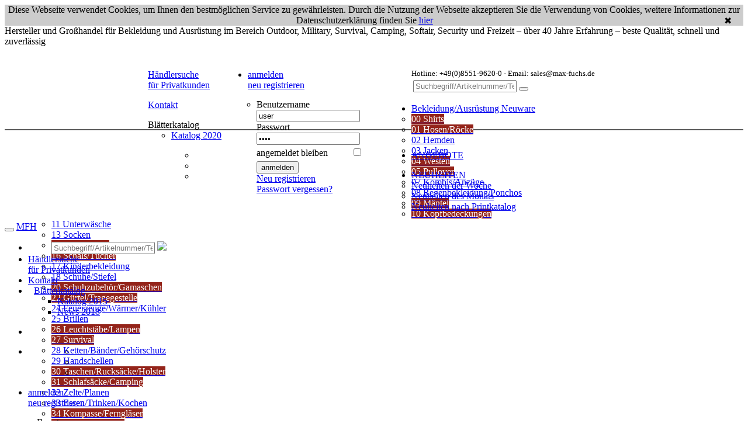

--- FILE ---
content_type: text/html
request_url: https://www.max-fuchs.de/grosshandel/bekleidung-ausruestung-neuware-16-schals-tuecher.html
body_size: 14987
content:
<!DOCTYPE html>
<head>
<base href="https://www.max-fuchs.de/cgi-bin/shop2/../../shop2/html_de/" >
<!-- ShopPilot e 4.01.06 build 20-02-2024 -->

<title>Bekleidung/Ausr&#252;stung Neuware 16 Schals/T&#252;cher</title>
<meta http-equiv="Content-Type" content="text/html; charset=iso-8859-1" />
<meta name="Keywords" content="16 Schals/T&#252;cher Bekleidung/Ausr&#252;stung Neuware" />
<meta name="Description" content="16 Schals/T&#252;cher Bekleidung/Ausr&#252;stung Neuware oliv, ca. 130 x 80 cm Microfasertuch, Quickdry  ca. 90 x 45 cm BW Handtuch, Frottee, oliv,  ca. 50 x 30 cm Handtuch, Frottee, oliv,  ca. 110 x 50 cm Handtuch, Frottee, oliv,  Microfaser, 5 St&#252;ck im Beutel Magisches Tuch, wei&#223;,  3er Pack BW Taschentuch, ca.50 x 50 cm,  blau Steck-Krawatte, Security ,  ca. 160 x 25 cm Fleece-Schal, schwarz,  ca. 160 x 25 cm Fleece-Schal, blau,  ca. 190 x 70 cm Sniper Schal, schwarz,  ca. 190 x 70 cm Sniper Schal, coyote tan,  ca. 190 x 90 cm Netzschal, schwarz,  ca. 190 x 90 cm Netzschal, oliv,  ca. 190 x 90 cm Netzschal, HDT-camo FG,  ca. 190 x 90 cm Netzschal, M 95 CZ tarn,  ca. 190 x 90 cm Netzschal, coyote tan,  ca. 190 x 90 cm Netzschal, woodland,  ca. 190 x 90 cm Netzschal, flecktarn,  ca. 190 x 90 cm Netzschal, operation-camo,   Tactical Schal, schwarz   Tactical Schal, oliv   Tactical Schal, coyote tan  ca. 55 x 55 cm, Baumwolle Bandana, schwarz-wei&#223;,  ca. 55 x 55 cm, Baumwolle Bandana, oliv-wei&#223;,  ca. 55 x 55 cm, Baumwolle Bandana, tiger stripe,  ca. 55 x 55 cm, Baumwolle Bandana, burgund-wei&#223;,  ca. 55 x 55 cm, Baumwolle Bandana, HDT-camo FG,  ca. 55 x 55 cm, Baumwolle Bandana, navyblau-wei&#223;,  ca. 55 x 55 cm, Baumwolle Bandana, royalblau-wei&#223;,  ca. 55 x 55 cm, Baumwolle Bandana, rot-wei&#223;,  ca. 55 x 55 cm, Baumwolle Bandana, wei&#223;-schwarz,  ca. 55 x 55 cm, Baumwolle Bandana, USA Fahne,  ca. 55 x 55 cm, Baumwolle Bandana, Stars und Stripes,  ca. 55 x 55 cm, Baumwolle Bandana, woodland,  ca. 55 x 55 cm, Baumwolle Bandana, flecktarn,  ca. 55 x 55 cm, Baumwolle Bandana, operation-camo,  schwarz Halstuch, Shemagh ,  coyote tan Halstuch, Shemagh ,  schwarz-wei&#223; Halstuch, Shemagh ,  oliv-schwarz Halstuch, Shemagh ,  sand-schwarz Halstuch, Shemagh ,  blau-wei&#223; Halstuch, Shemagh ,  rot-wei&#223; Halstuch, Shemagh ,  oliv-schwarz, mit Totenkopf Halstuch, Shemagh ,  Supersoft, schwarz Halstuch, Shemagh ,  Supersoft, oliv Halstuch, Shemagh ,  Supersoft, coyote tan Halstuch, Shemagh ,  Supersoft, oliv-schwarz Halstuch, Shemagh ,  Supersoft, foliage-wei&#223; Halstuch, Shemagh , " />
<meta name="viewport" content="width=device-width, initial-scale=1.0, user-scalable=no">
<meta name="Author" content="IBO Internet Software" />
<link rel="shortcut icon" href="https://www.max-fuchs.de/favicon.ico" type="image/x-icon" />
<link rel="icon" href="https://www.max-fuchs.de/favicon.ico" type="image/ico" />


<!-- Einbinden der jQuery-Bibliothek -->
<script src="../js/jquery.js"></script>
<!-- Einbinden des Bootstrap-Stylesheets -->
<link rel="stylesheet" href="../shoppilot-bootstrap-3.3.3/stylesheets/bootstrap-3.3.3.css">
<link rel="stylesheet" href="../css/common.css">
<link rel="stylesheet" href="../css/menue.css">

<script>
  (function(i,s,o,g,r,a,m){i['GoogleAnalyticsObject']=r;i[r]=i[r]||function(){
  (i[r].q=i[r].q||[]).push(arguments)},i[r].l=1*new Date();a=s.createElement(o),
  m=s.getElementsByTagName(o)[0];a.async=1;a.src=g;m.parentNode.insertBefore(a,m)
  })(window,document,'script','//www.google-analytics.com/analytics.js','ga');

  ga('create', 'UA-57353423-1', 'auto');
  ga('send', 'pageview');

</script>

</head>
    

<script type="text/javascript" src="../ajax/ajax_facet.js"></script>
<script type="text/javascript" src="../ajax/ajaxstore_reminder.js"></script>


<body>
  <div id="max_width">
  
<div id="cookiehint" style="background:#ccc;">
	<div style="text-align:center">
	<span>Diese Webseite verwendet Cookies, um Ihnen den bestmöglichen Service zu gewährleisten. Durch die Nutzung der Webseite akzeptieren Sie die Verwendung von Cookies, weitere Informationen zur Datenschutzerklärung finden Sie</span> 
	<a href="https://www.max-fuchs.de/cgi-bin/shop2/iboshop.cgi?showbynameDatenschutz,0"><u>hier</u></a>
	<span style="cursor:pointer;float:right;margin-right:20px;" id="cookiehintCloser" onclick="writeCookie('hidecookiehint','1'); jQuery('#cookiehint').slideUp()">&#10006;</span>
	</div>
</div>

<script>
 if(document.cookie.indexOf('hidecookiehint=1') != -1){
    document.getElementById("cookiehint").style.display="none"; //evtl jQuery noch nicht geladen
 }
 else{
	jQuery('#cookiehint').prependTo('#max-width');
	jQuery('#cookiehintCloser').show();
 }
 
 function writeCookie (key, value) {
    var date = new Date();
    days = 365;

    // Get unix milliseconds at current time plus number of days
    date.setTime(+ date + (days * 86400000)); //24 * 60 * 60 * 1000
    window.document.cookie = key + "=" + value + "; expires=" + date.toGMTString() + "; path=/";
};
</script>	    
   
    
  <div class="container-fluid">
    <div class="row content-large hidden-xxs hidden-xs hidden-sm hidden-md">
    <div class="container-fluid">
      <div id="header-container">
        <div class="row" id="header-top-top">
        Hersteller und Großhandel für Bekleidung und Ausrüstung  im Bereich Outdoor, Military, Survival, Camping, Softair, Security und Freizeit – über 40 Jahre Erfahrung – beste Qualität, schnell und zuverlässig
        </div>
        <div class="row" id="header-top">
          <div class="col-md-2">&nbsp;
          </div>
          <div class="col-md-8">
          <a  href="https://www.max-fuchs.de/grosshandel/willkommen-in-unserem-b2b-shop.html">

          <div style="width:200px;height:119px;float:left"></div>
          <img src="../images/other/hauptlogo.png" style="position:absolute;left:-200px;z-index:90;height:169px"></a>
          
          <div class="btn-group row" style="list-style:none;float:left;margin-top:5px;margin-left:5px;">
            <ul class="btn fu_button miniwk_popup">
                      
        <a  href="https://www.max-fuchs.de/grosshandel/willkommen-in-unserem-b2b-shop-haendlersuche.html">Händlersuche<br>für Privatkunden</a>

                   </li>
                </ul>
             </li>
           </ul>
           <ul class="btn fu_button">
                  <a href="https://www.max-fuchs.de/cgi-bin/shop2/iboshop.cgi?show1300001510,0" class="fa fa-envelope">
                  <span class="stdfont"> Kontakt</span></a>
           </ul>

           <ul class="btn fu_button catalog-dropdown">
				<div class="dropdown" data-toggle="dropdown">
					<span class="stdfont"><div class="caret"></div>Blätterkatalog</span>
				</div>
				<ul class="dropdown-menu catalog-dropdown">
					<li><a target="__new" href="https://www.max-fuchs.de/elkat3/html5.html" class="fa fa-book"><span class="stdfont"> Katalog 2020</span></a></li>
				</ul>
           </ul>

           <ul class="btn fu_button">
                  
           </ul> 

           <ul class="btn fu_button">
            <dl class="flag-dropdown">
              <dt><a href="javascript:void(0)"><span></span><div class="caret"></div></a></dt>
              <dd>
                  <ul>
                      <li><a href="https://www.max-fuchs.de/cgi-bin/shop2/iboshop.cgi?show540,0,,,subcat=1"><img class="flag" src="../images/other/de.png" alt="" /></a></li>
                      <li><a href="https://www.max-fuchs.de/cgi-bin/shop2/iboshop.cgi?show540,0,,,subcat=2"><img class="flag" src="../images/other/gb.png" alt="" /></a></li>
                      <li><a href="https://www.max-fuchs.de/cgi-bin/shop2/iboshop.cgi?show540,0,,,subcat=3"><img class="flag" src="../images/other/fr.png" alt="" /></a></li>
                  </ul>
              </dd>
            </dl>
           </ul>
         </div>
        </div><!-- col md 7 -->
        <div class="col-md-2" id="right-top">
          <div class="btn-group row" style="list-style:none;float:left;margin-top:5px;margin-left:5px;">
            <ul class="btn fu_button">
               <li class="dropdown">
                  <a href="#" class="dropdown-toggle glyphicon glyphicon-user" data-toggle="dropdown">
                  <span class="stdfont"> anmelden<br>neu registrieren<b class="caret"></b></span></a>
                  <ul class="dropdown-menu pull-right" style="padding: 15px;min-width: 250px;">
                    <li>
                      <div class="row">
                         <div class="col-md-12" id="loginoptions">
                          
                          
                          
              <div class="userlogin">
                  <form method="post" action="https://www.max-fuchs.de/cgi-bin/shop2/iboshop.cgi?loginshow540,0">    
                      <div class="login_title">Benutzername</div>
                      <div class="login_input"><input type="text" class="form-control" name="user" value="user" onfocus='javascript:this.value=""'></div>
                      <div class="pass_title">Passwort</div>
                      <div class="pass_input"><input class="form-control" type="password" name="pass" value="pass" onfocus='javascript:this.value=""'></div>
                      <input type="hidden" name="enable_stay_logged" value="1">
                      <div style="margin-top:5px;margin-bottom:5px;">
                      <span class="stay_logged_title">angemeldet bleiben</span> 
                      <input style="margin-top:-25px;margin-left:40px;" type="checkbox"  name="stay_logged" value="1"></div>
                      <input type="hidden" name="gobacktoprevious" value="https://www.max-fuchs.de/cgi-bin/shop2/iboshop.cgi?show540,0,"> 
                      <div class="form_submit"><input class="btn btn-primary" type="submit" value="anmelden" ></div>
                  </form>
              </div>
          
                          <div class="userlinkregistrieren"><a href="https://www.max-fuchs.de/cgi-bin/shop2/iboshop.cgi?showbynameRegistrieren,0">Neu registrieren</a></div>
                          <div class="userlinkregistrieren"><a href="https://www.max-fuchs.de/cgi-bin/shop2/iboshop.cgi?show1300000840,0">Passwort vergessen?</a></div>
                        </div>
                     </div>
                   </li>
                </ul>
             </li>
           </ul>
           </div>
        </div>
      </div> <!-- ende header top -->
      <div class="row" id="header-middle" style="background:white" class="clearfix">
        <div class="col-md-4">&nbsp;</div>
        <div class="col-md-5" id="searchform" style="height:105px;">
            <div><small>Hotline: +49(0)8551-9620-0 - Email: sales@max-fuchs.de</small></div>
            <form action="https://www.max-fuchs.de/cgi-bin/shop2/iboshop.cgi?search,0" method="post" id="id_searchform">

              <table>
              <tr><td vertical-align="middle">
                    <div id="the-basics">
                        <input name="suchbegriff" id="id-suchbegriff" onkeydown="test_on_return(event)"  autocomplete="off" class="typeahead form-control" type="text" placeholder="Suchbegriff/Artikelnummer/Text"> 
                    </div>
              </td>
              <td vertical-align="middle">
                       <button class="btn btn-primary" id="id_search_lupe">
                       <span class="glyphicon glyphicon-search"></span>
                       </button>
              </td></tr>
              </table>
              <div class="ajaxsearch" id="ajaxsearch_results"></div>
            </form>
            <ul class="navxx">
                  <li class="uc"><a class="nav-special" style=";"  href="https://www.max-fuchs.de/grosshandel/bekleidung-ausruestung-neuware.html">Bekleidung/Ausr&#252;stung Neuware<span class="glyphicon glyphicon-menu-down"></span></a><ul class="Bekleidung/Ausr&#252;stung Neuware">


          <div class="nav-column">
            <li><a  href="https://www.max-fuchs.de/grosshandel/bekleidung-ausruestung-neuware-00-shirts.html"><span style="background:#94241A; color:#ffffff;">00 Shirts</span></a>

              <ul>

           </ul>
         </li>
      </div>
        

          <div class="nav-column">
            <li><a  href="https://www.max-fuchs.de/grosshandel/bekleidung-ausruestung-neuware-01-hosen-roecke.html"><span style="background:#94241A; color:#ffffff;">01 Hosen/R&#246;cke</span></a>

              <ul>

           </ul>
         </li>
      </div>
        

          <div class="nav-column">
            <li><a  href="https://www.max-fuchs.de/grosshandel/bekleidung-ausruestung-neuware-02-hemden.html"><span style="background:white">02 Hemden</span></a>

              <ul>

           </ul>
         </li>
      </div>
        

          <div class="nav-column">
            <li><a  href="https://www.max-fuchs.de/grosshandel/bekleidung-ausruestung-neuware-03-jacken.html"><span style="background:white">03 Jacken</span></a>

              <ul>

           </ul>
         </li>
      </div>
        

          <div class="nav-column">
            <li><a  href="https://www.max-fuchs.de/grosshandel/bekleidung-ausruestung-neuware-04-westen.html"><span style="background:#94241A; color:#ffffff;">04 Westen</span></a>

              <ul>

           </ul>
         </li>
      </div>
        

          <div class="nav-column">
            <li><a  href="https://www.max-fuchs.de/grosshandel/bekleidung-ausruestung-neuware-05-pullover.html"><span style="background:#94241A; color:#ffffff;">05 Pullover</span></a>

              <ul>

           </ul>
         </li>
      </div>
        

          <div class="nav-column">
            <li><a  href="https://www.max-fuchs.de/grosshandel/bekleidung-ausruestung-neuware-07-kombis-anzuege.html"><span style="background:white">07 Kombis/Anz&#252;ge</span></a>

              <ul>

           </ul>
         </li>
      </div>
        

          <div class="nav-column">
            <li><a  href="https://www.max-fuchs.de/grosshandel/bekleidung-ausruestung-neuware-08-regenbekleidung-ponchos.html"><span style="background:white">08 Regenbekleidung/Ponchos</span></a>

              <ul>

           </ul>
         </li>
      </div>
        

          <div class="nav-column">
            <li><a  href="https://www.max-fuchs.de/grosshandel/bekleidung-ausruestung-neuware-09-maentel.html"><span style="background:#94241A; color:#ffffff;">09 M&#228;ntel</span></a>

              <ul>

           </ul>
         </li>
      </div>
        

          <div class="nav-column">
            <li><a  href="https://www.max-fuchs.de/grosshandel/bekleidung-ausruestung-neuware-10-kopfbedeckungen.html"><span style="background:#94241A; color:#ffffff;">10 Kopfbedeckungen</span></a>

              <ul>

           </ul>
         </li>
      </div>
        

          <div class="nav-column">
            <li><a  href="https://www.max-fuchs.de/grosshandel/bekleidung-ausruestung-neuware-11-unterwaesche.html"><span style="background:white">11 Unterw&#228;sche</span></a>

              <ul>

           </ul>
         </li>
      </div>
        

          <div class="nav-column">
            <li><a  href="https://www.max-fuchs.de/grosshandel/bekleidung-ausruestung-neuware-13-socken.html"><span style="background:white">13 Socken</span></a>

              <ul>

           </ul>
         </li>
      </div>
        

          <div class="nav-column">
            <li><a  href="https://www.max-fuchs.de/grosshandel/bekleidung-ausruestung-neuware-15-handschuhe.html"><span style="background:#94241A; color:#ffffff;">15 Handschuhe</span></a>

              <ul>

           </ul>
         </li>
      </div>
        

          <div class="nav-column">
            <li><a  href="https://www.max-fuchs.de/grosshandel/bekleidung-ausruestung-neuware-16-schals-tuecher.html"><span style="background:#94241A; color:#ffffff;">16 Schals/T&#252;cher</span></a>

              <ul>

           </ul>
         </li>
      </div>
        

          <div class="nav-column">
            <li><a  href="https://www.max-fuchs.de/grosshandel/bekleidung-ausruestung-neuware-17-kinderbekleidung.html"><span style="background:white">17 Kinderbekleidung</span></a>

              <ul>

           </ul>
         </li>
      </div>
        

          <div class="nav-column">
            <li><a  href="https://www.max-fuchs.de/grosshandel/bekleidung-ausruestung-neuware-18-schuhe-stiefel.html"><span style="background:white">18 Schuhe/Stiefel</span></a>

              <ul>

           </ul>
         </li>
      </div>
        

          <div class="nav-column">
            <li><a  href="https://www.max-fuchs.de/grosshandel/bekleidung-ausruestung-neuware-20-schuhzubehoer-gamaschen.html"><span style="background:#94241A; color:#ffffff;">20 Schuhzubeh&#246;r/Gamaschen</span></a>

              <ul>

           </ul>
         </li>
      </div>
        

          <div class="nav-column">
            <li><a  href="https://www.max-fuchs.de/grosshandel/bekleidung-ausruestung-neuware-22-guertel-tragegestelle.html"><span style="background:#94241A; color:#ffffff;">22 G&#252;rtel/Tragegestelle</span></a>

              <ul>

           </ul>
         </li>
      </div>
        

          <div class="nav-column">
            <li><a  href="https://www.max-fuchs.de/grosshandel/bekleidung-ausruestung-neuware-24-feuerzeuge-waermer-kuehler.html"><span style="background:white">24 Feuerzeuge/W&#228;rmer/K&#252;hler</span></a>

              <ul>

           </ul>
         </li>
      </div>
        

          <div class="nav-column">
            <li><a  href="https://www.max-fuchs.de/grosshandel/bekleidung-ausruestung-neuware-25-brillen.html"><span style="background:white">25 Brillen</span></a>

              <ul>

           </ul>
         </li>
      </div>
        

          <div class="nav-column">
            <li><a  href="https://www.max-fuchs.de/grosshandel/bekleidung-ausruestung-neuware-26-leuchtstaebe-lampen.html"><span style="background:#94241A; color:#ffffff;">26 Leuchtst&#228;be/Lampen</span></a>

              <ul>

           </ul>
         </li>
      </div>
        

          <div class="nav-column">
            <li><a  href="https://www.max-fuchs.de/grosshandel/bekleidung-ausruestung-neuware-27-survival.html"><span style="background:#94241A; color:#ffffff;">27 Survival</span></a>

              <ul>

           </ul>
         </li>
      </div>
        

          <div class="nav-column">
            <li><a  href="https://www.max-fuchs.de/grosshandel/bekleidung-ausruestung-neuware-28-ketten-baender-gehoerschutz.html"><span style="background:white">28 Ketten/B&#228;nder/Geh&#246;rschutz</span></a>

              <ul>

           </ul>
         </li>
      </div>
        

          <div class="nav-column">
            <li><a  href="https://www.max-fuchs.de/grosshandel/bekleidung-ausruestung-neuware-29-handschellen.html"><span style="background:white">29 Handschellen</span></a>

              <ul>

           </ul>
         </li>
      </div>
        

          <div class="nav-column">
            <li><a  href="https://www.max-fuchs.de/grosshandel/bekleidung-ausruestung-neuware-30-taschen-rucksaecke-holster.html"><span style="background:#94241A; color:#ffffff;">30 Taschen/Rucks&#228;cke/Holster</span></a>

              <ul>

           </ul>
         </li>
      </div>
        

          <div class="nav-column">
            <li><a  href="https://www.max-fuchs.de/grosshandel/bekleidung-ausruestung-neuware-31-schlafsaecke-camping.html"><span style="background:#94241A; color:#ffffff;">31 Schlafs&#228;cke/Camping</span></a>

              <ul>

           </ul>
         </li>
      </div>
        

          <div class="nav-column">
            <li><a  href="https://www.max-fuchs.de/grosshandel/bekleidung-ausruestung-neuware-32-zelte-planen.html"><span style="background:white">32 Zelte/Planen</span></a>

              <ul>

           </ul>
         </li>
      </div>
        

          <div class="nav-column">
            <li><a  href="https://www.max-fuchs.de/grosshandel/bekleidung-ausruestung-neuware-33-essen-trinken-kochen.html"><span style="background:white">33 Essen/Trinken/Kochen</span></a>

              <ul>

           </ul>
         </li>
      </div>
        

          <div class="nav-column">
            <li><a  href="https://www.max-fuchs.de/grosshandel/bekleidung-ausruestung-neuware-34-kompasse-fernglaeser.html"><span style="background:#94241A; color:#ffffff;">34 Kompasse/Ferngl&#228;ser</span></a>

              <ul>

           </ul>
         </li>
      </div>
        

          <div class="nav-column">
            <li><a  href="https://www.max-fuchs.de/grosshandel/bekleidung-ausruestung-neuware-35-fahnen-zubehoer.html"><span style="background:#94241A; color:#ffffff;">35 Fahnen/Zubeh&#246;r</span></a>

              <ul>

           </ul>
         </li>
      </div>
        

          <div class="nav-column">
            <li><a  href="https://www.max-fuchs.de/grosshandel/bekleidung-ausruestung-neuware-36-abzeichen.html"><span style="background:white">36 Abzeichen</span></a>

              <ul>

           </ul>
         </li>
      </div>
        

          <div class="nav-column">
            <li><a  href="https://www.max-fuchs.de/grosshandel/bekleidung-ausruestung-neuware-37-diverses.html"><span style="background:white">37 Diverses</span></a>

              <ul>

           </ul>
         </li>
      </div>
        

          <div class="nav-column">
            <li><a  href="https://www.max-fuchs.de/grosshandel/bekleidung-ausruestung-neuware-38-39-sport-zubehoer.html"><span style="background:#94241A; color:#ffffff;">38/39 Sport/Zubeh&#246;r</span></a>

              <ul>

           </ul>
         </li>
      </div>
        

          <div class="nav-column">
            <li><a  href="https://www.max-fuchs.de/grosshandel/bekleidung-ausruestung-neuware-40-verpflegung.html"><span style="background:#94241A; color:#ffffff;">40 Verpflegung</span></a>

              <ul>

           </ul>
         </li>
      </div>
        

          <div class="nav-column">
            <li><a  href="https://www.max-fuchs.de/grosshandel/bekleidung-ausruestung-neuware-44-46-messer.html"><span style="background:white">44-46 Messer</span></a>

              <ul>

           </ul>
         </li>
      </div>
        

          <div class="nav-column">
            <li><a  href="https://www.max-fuchs.de/grosshandel/bekleidung-ausruestung-neuware-51-ersatzteile-stoffe.html"><span style="background:white">51 Ersatzteile/Stoffe</span></a>

              <ul>

           </ul>
         </li>
      </div>
        

          <div class="nav-column">
            <li><a  href="https://www.max-fuchs.de/grosshandel/bekleidung-ausruestung-neuware-92-werbemittel.html"><span style="background:#94241A; color:#ffffff;">92 Werbemittel</span></a>

              <ul>

           </ul>
         </li>
      </div>
        
</ul>
    </li>
<li class="uc"><a class="nav-special" style=";"  href="https://www.max-fuchs.de/grosshandel/original-militaer-surplus.html">Original Milit&#228;r/Surplus<span class="glyphicon glyphicon-menu-down"></span></a><ul class="Original Milit&#228;r/Surplus">


          <div class="nav-column">
            <li><a  href="https://www.max-fuchs.de/grosshandel/original-militaer-surplus-600-shirts.html"><span style="background:#94241A; color:#ffffff;">600 Shirts</span></a>

              <ul>

           </ul>
         </li>
      </div>
        

          <div class="nav-column">
            <li><a  href="https://www.max-fuchs.de/grosshandel/original-militaer-surplus-601-hosen.html"><span style="background:#94241A; color:#ffffff;">601 Hosen</span></a>

              <ul>

           </ul>
         </li>
      </div>
        

          <div class="nav-column">
            <li><a  href="https://www.max-fuchs.de/grosshandel/original-militaer-surplus-602-hemden.html"><span style="background:white">602 Hemden</span></a>

              <ul>

           </ul>
         </li>
      </div>
        

          <div class="nav-column">
            <li><a  href="https://www.max-fuchs.de/grosshandel/original-militaer-surplus-603-jacken.html"><span style="background:white">603 Jacken</span></a>

              <ul>

           </ul>
         </li>
      </div>
        

          <div class="nav-column">
            <li><a  href="https://www.max-fuchs.de/grosshandel/original-militaer-surplus-604-westen.html"><span style="background:#94241A; color:#ffffff;">604 Westen</span></a>

              <ul>

           </ul>
         </li>
      </div>
        

          <div class="nav-column">
            <li><a  href="https://www.max-fuchs.de/grosshandel/original-militaer-surplus-605-pullover.html"><span style="background:#94241A; color:#ffffff;">605 Pullover</span></a>

              <ul>

           </ul>
         </li>
      </div>
        

          <div class="nav-column">
            <li><a  href="https://www.max-fuchs.de/grosshandel/original-militaer-surplus-606-parkas-zubehoer.html"><span style="background:white">606 Parkas/Zubeh&#246;r</span></a>

              <ul>

           </ul>
         </li>
      </div>
        

          <div class="nav-column">
            <li><a  href="https://www.max-fuchs.de/grosshandel/original-militaer-surplus-607-kombis-anzuege-sport.html"><span style="background:white">607 Kombis/Anz&#252;ge/Sport</span></a>

              <ul>

           </ul>
         </li>
      </div>
        

          <div class="nav-column">
            <li><a  href="https://www.max-fuchs.de/grosshandel/original-militaer-surplus-608-regenbekleidung-ponchos.html"><span style="background:#94241A; color:#ffffff;">608 Regenbekleidung/Ponchos</span></a>

              <ul>

           </ul>
         </li>
      </div>
        

          <div class="nav-column">
            <li><a  href="https://www.max-fuchs.de/grosshandel/original-militaer-surplus-609-maentel.html"><span style="background:#94241A; color:#ffffff;">609 M&#228;ntel</span></a>

              <ul>

           </ul>
         </li>
      </div>
        

          <div class="nav-column">
            <li><a  href="https://www.max-fuchs.de/grosshandel/original-militaer-surplus-610-kopfbedeckungen.html"><span style="background:white">610 Kopfbedeckungen</span></a>

              <ul>

           </ul>
         </li>
      </div>
        

          <div class="nav-column">
            <li><a  href="https://www.max-fuchs.de/grosshandel/original-militaer-surplus-611-unterwaesche-sport.html"><span style="background:white">611 Unterw&#228;sche/Sport</span></a>

              <ul>

           </ul>
         </li>
      </div>
        

          <div class="nav-column">
            <li><a  href="https://www.max-fuchs.de/grosshandel/original-militaer-surplus-613-socken.html"><span style="background:#94241A; color:#ffffff;">613 Socken</span></a>

              <ul>

           </ul>
         </li>
      </div>
        

          <div class="nav-column">
            <li><a  href="https://www.max-fuchs.de/grosshandel/original-militaer-surplus-615-handschuhe.html"><span style="background:#94241A; color:#ffffff;">615 Handschuhe</span></a>

              <ul>

           </ul>
         </li>
      </div>
        

          <div class="nav-column">
            <li><a  href="https://www.max-fuchs.de/grosshandel/original-militaer-surplus-616-schals-tuecher-krawatten.html"><span style="background:white">616 Schals/T&#252;cher/Krawatten</span></a>

              <ul>

           </ul>
         </li>
      </div>
        

          <div class="nav-column">
            <li><a  href="https://www.max-fuchs.de/grosshandel/original-militaer-surplus-618-schuhe-stiefel.html"><span style="background:white">618 Schuhe/Stiefel</span></a>

              <ul>

           </ul>
         </li>
      </div>
        

          <div class="nav-column">
            <li><a  href="https://www.max-fuchs.de/grosshandel/original-militaer-surplus-620-schuhzubehoer-gamaschen.html"><span style="background:#94241A; color:#ffffff;">620 Schuhzubeh&#246;r/Gamaschen</span></a>

              <ul>

           </ul>
         </li>
      </div>
        

          <div class="nav-column">
            <li><a  href="https://www.max-fuchs.de/grosshandel/original-militaer-surplus-622-guertel-tragegestelle.html"><span style="background:#94241A; color:#ffffff;">622 G&#252;rtel/Tragegestelle</span></a>

              <ul>

           </ul>
         </li>
      </div>
        

          <div class="nav-column">
            <li><a  href="https://www.max-fuchs.de/grosshandel/original-militaer-surplus-625-brillen.html"><span style="background:white">625 Brillen</span></a>

              <ul>

           </ul>
         </li>
      </div>
        

          <div class="nav-column">
            <li><a  href="https://www.max-fuchs.de/grosshandel/original-militaer-surplus-626-lampen.html"><span style="background:white">626 Lampen</span></a>

              <ul>

           </ul>
         </li>
      </div>
        

          <div class="nav-column">
            <li><a  href="https://www.max-fuchs.de/grosshandel/original-militaer-surplus-627-629-survival.html"><span style="background:#94241A; color:#ffffff;">627-629 Survival</span></a>

              <ul>

           </ul>
         </li>
      </div>
        

          <div class="nav-column">
            <li><a  href="https://www.max-fuchs.de/grosshandel/original-militaer-surplus-630-taschen-rucksaecke-holster.html"><span style="background:#94241A; color:#ffffff;">630 Taschen/Rucks&#228;cke/Holster</span></a>

              <ul>

           </ul>
         </li>
      </div>
        

          <div class="nav-column">
            <li><a  href="https://www.max-fuchs.de/grosshandel/original-militaer-surplus-631-schlafsaecke-camping.html"><span style="background:white">631 Schlafs&#228;cke/Camping</span></a>

              <ul>

           </ul>
         </li>
      </div>
        

          <div class="nav-column">
            <li><a  href="https://www.max-fuchs.de/grosshandel/original-militaer-surplus-632-zelte-planen-decken.html"><span style="background:white">632 Zelte/Planen/Decken</span></a>

              <ul>

           </ul>
         </li>
      </div>
        

          <div class="nav-column">
            <li><a  href="https://www.max-fuchs.de/grosshandel/original-militaer-surplus-633-essen-trinken-kochen.html"><span style="background:#94241A; color:#ffffff;">633 Essen/Trinken/Kochen</span></a>

              <ul>

           </ul>
         </li>
      </div>
        

          <div class="nav-column">
            <li><a  href="https://www.max-fuchs.de/grosshandel/original-militaer-surplus-634-kompasse-fernglaeser.html"><span style="background:#94241A; color:#ffffff;">634 Kompasse/Ferngl&#228;ser</span></a>

              <ul>

           </ul>
         </li>
      </div>
        

          <div class="nav-column">
            <li><a  href="https://www.max-fuchs.de/grosshandel/original-militaer-surplus-636-abzeichen.html"><span style="background:white">636 Abzeichen</span></a>

              <ul>

           </ul>
         </li>
      </div>
        

          <div class="nav-column">
            <li><a  href="https://www.max-fuchs.de/grosshandel/original-militaer-surplus-637-diverses.html"><span style="background:white">637 Diverses</span></a>

              <ul>

           </ul>
         </li>
      </div>
        

          <div class="nav-column">
            <li><a  href="https://www.max-fuchs.de/grosshandel/original-militaer-surplus-638-639-sport-zubehoer.html"><span style="background:#94241A; color:#ffffff;">638/639 Sport/Zubeh&#246;r</span></a>

              <ul>

           </ul>
         </li>
      </div>
        

          <div class="nav-column">
            <li><a  href="https://www.max-fuchs.de/grosshandel/original-militaer-surplus-644-646-messer.html"><span style="background:#94241A; color:#ffffff;">644-646 Messer</span></a>

              <ul>

           </ul>
         </li>
      </div>
        

          <div class="nav-column">
            <li><a  href="https://www.max-fuchs.de/grosshandel/original-militaer-surplus-701-730-veredelte-artikel.html"><span style="background:white">701-730 Veredelte Artikel</span></a>

              <ul>

           </ul>
         </li>
      </div>
        
</ul>
    </li>
 


            </ul>
        </div>
        <div class="col-md-2 angebote_neuheiten" style="border-top:2px #5a5a5a solid" >
            <ul class="navxx_r nav-special" style="margin-top:34px;">
                  
        <li id="id_angebot">
              <form name="ANGEBOT" action="https://www.max-fuchs.de/cgi-bin/shop2/iboshop.cgi?search,0" method="post">
                <input type="hidden"  name="suchbegriff" value="ANGEBOT">
                <input type="hidden"  name="suchkategorie" value="0000000000000000001">
                 <a href="javascript:void(0)" onclick="document.ANGEBOT.submit()">
                 <span class="glyphicon glyphicon-menu-down"></span>
                 <span style="text-transform: uppercase;">Angebote</span></a>
                 </form>
        </li>
         


            </ul>
            <ul class="navxx_r nav-special">
                  
<li id="id_neuheiten"><a class="" href="javascript:void(0)"><span class="glyphicon glyphicon-menu-down"></span>
             <span style="text-transform: uppercase;">Neuheiten</span></a><ul class="Neuheiten">
             <div class="nav-column">
             <li><form name="NWOCHE" action="https://www.max-fuchs.de/cgi-bin/shop2/iboshop.cgi?search,0" method="post">
              <input type="hidden"  name="suchbegriff" value="NWOCHE">
              <input type="hidden"  name="suchkategorie" value="0000000000000000001">
               <a href="javascript:void(0)" onclick="document.NWOCHE.submit()">Neuheiten der Woche</a>
               </form>
               <ul>

           </ul>
         </li>
      </div>
        

      <div class="nav-column">
             <li><form name="NMONAT" action="https://www.max-fuchs.de/cgi-bin/shop2/iboshop.cgi?search,0" method="post">
              <input type="hidden"  name="suchbegriff" value="NMONAT">
              <input type="hidden"  name="suchkategorie" value="0000000000000000001">
               <a href="javascript:void(0)" onclick="document.NMONAT.submit()">Neuheiten des Monats</a>
               </form>
               <ul>

           </ul>
         </li>
      </div>
        

             <div class="nav-column">
             <li><form name="NKATALOG" action="https://www.max-fuchs.de/cgi-bin/shop2/iboshop.cgi?search,0" method="post">
              <input type="hidden"  name="suchbegriff" value="NKATALOG">
              <input type="hidden"  name="suchkategorie" value="0000000000000000001">
               <a href="javascript:void(0)" onclick="document.NKATALOG.submit()">Neuheiten nach Printkatalog</a>
               </form>
               <ul>

           </ul>
         </li>
      </div>
</ul>
    </li>
 


            </ul>
        </div>
      </div> <!-- ende header middle -->
     </div> 
   </div>
   </div> <!-- ende content large -->
   <div class="row content-small hidden-lg">
      <nav class="navbar navbar-inverse">
        <div class="container-fluid">
          <div class="navbar-header">
            <button type="button" class="navbar-toggle" data-toggle="collapse" data-target="#myNavbar">
              <span class="icon-bar"></span>
              <span class="icon-bar"></span>
              <span class="icon-bar"></span>                        
            </button>
            <a class="navbar-brand"  href="https://www.max-fuchs.de/grosshandel/willkommen-in-unserem-b2b-shop.html">MFH</a>

          </div>
          <div class="collapse navbar-collapse" id="myNavbar">
            <ul class="nav navbar-nav">
              <li class="dropdown">
                <a class="dropdown-toggle fa fa-search" data-toggle="dropdown" href="#" ><span class="caret"></span></a>
                <ul class="dropdown-menu">
                  <div class="row" id="suchen">
                    <form action="https://www.max-fuchs.de/cgi-bin/shop2/iboshop.cgi?search,0" method="post" id="id_searchform_small">
                      <input name="suchbegriff"   autocomplete="off" placeholder="Suchbegriff/Artikelnummer/Text"  value="" 
                      id="id-suchbegriff_small" onkeydown="test_on_return(event)">
                      <img src="../images/other/lupe2.png" id="id_search_lupe_small" onclick="document.getElementById('id_searchform_small').submit();">
                    </form>
                 </div>
                </ul>
              </li>
              <li>
        <a  href="https://www.max-fuchs.de/grosshandel/willkommen-in-unserem-b2b-shop-haendlersuche.html">Händlersuche<br>für Privatkunden</a></li>

              <li><a href="https://www.max-fuchs.de/cgi-bin/shop2/iboshop.cgi?show1300001510,0" class="fa fa-envelope">
                  <span class="stdfont"> Kontakt</span></a></li>
              <li>
				   <ul class="stdfont catalog-dropdown-small" style="padding-left:10px">
						
						<div class="dropdown" data-toggle="dropdown">
						<a href="#">
							<span class="stdfont"><div class="caret"></div>Blätterkatalog</span>
						</a>
						</div>
						<ul class="dropdown-menu">
							<li><a target="__new" href="https://www.max-fuchs.de/elkat1/html5.html" class="fa fa-book"><span class="stdfont"> Katalog 2015</span></a></li>
							<li><a target="__new" href="https://www.max-fuchs.de/elkat2/html5.html#1" class="fa fa-book"><span class="stdfont"> News 2018</span></a></li>
						</ul>
				   </ul>
			  </li>
            </ul>
            <ul class="nav navbar-nav navbar-right">
            <li>
                    
            </li> 

            <li>
              <dl class="flag-dropdown">
                <dt><a href="javascript:void(0)"><span></span><div class="caret"></div></a></dt>
                <dd>
                    <ul>
                        <li><a href="https://www.max-fuchs.de/cgi-bin/shop2/iboshop.cgi?show540,0,,,subcat=1"><img class="flag" src="../images/other/de.png" alt="" /></a></li>
                        <li><a href="https://www.max-fuchs.de/cgi-bin/shop2/iboshop.cgi?show540,0,,,subcat=2"><img class="flag" src="../images/other/gb.png" alt="" /></a></li>
                        <li><a href="https://www.max-fuchs.de/cgi-bin/shop2/iboshop.cgi?show540,0,,,subcat=3"><img class="flag" src="../images/other/fr.png" alt="" /></a></li>
                    </ul>
                </dd>
              </dl>
              </li>
              <li class="dropdown">
                  <a href="#" class="dropdown-toggle glyphicon glyphicon-user" data-toggle="dropdown">
                  <span class="stdfont"> anmelden<br>neu registrieren<b class="caret"></b></span></a>
                  <ul class="dropdown-menu pull-right" style="padding: 15px;min-width: 250px;">
                    <li>
                      <div class="row">
                         <div class="col-md-12" id="loginoptions">
                          
                          
                          
              <div class="userlogin">
                  <form method="post" action="https://www.max-fuchs.de/cgi-bin/shop2/iboshop.cgi?loginshow540,0">    
                      <div class="login_title">Benutzername</div>
                      <div class="login_input"><input type="text" class="form-control" name="user" value="user" onfocus='javascript:this.value=""'></div>
                      <div class="pass_title">Passwort</div>
                      <div class="pass_input"><input class="form-control" type="password" name="pass" value="pass" onfocus='javascript:this.value=""'></div>
                      <input type="hidden" name="enable_stay_logged" value="1">
                      <div style="margin-top:5px;margin-bottom:5px;">
                      <span class="stay_logged_title">angemeldet bleiben</span> 
                      <input style="margin-top:-25px;margin-left:40px;" type="checkbox"  name="stay_logged" value="1"></div>
                      <input type="hidden" name="gobacktoprevious" value="https://www.max-fuchs.de/cgi-bin/shop2/iboshop.cgi?show540,0,"> 
                      <div class="form_submit"><input class="btn btn-primary" type="submit" value="anmelden" ></div>
                  </form>
              </div>
          
                          <div class="userlinkregistrieren"><a href="https://www.max-fuchs.de/cgi-bin/shop2/iboshop.cgi?showbynameRegistrieren,0">Neu registrieren</a></div>
                          <div class="userlinkregistrieren"><a href="https://www.max-fuchs.de/cgi-bin/shop2/iboshop.cgi?show1300000840,0">Passwort vergessen?</a></div>
                        </div>
                     </div>
                   </li>
                </ul>
             </li>
           </ul>
          </div>
        </div>
      </nav>
   </div> <!-- ende content small -->

    <div class="row clearfix hidden-xxs hidden-xs hidden-sm hidden-md" id="teaser">
        
    </div>
    <div class="row clearfix hidden-lg" id="teaser_small">
        
    </div>
    <div class="row">
      <div class="container-fluid">
        <div class="row" id="content" style="padding-top:20px;">
          <div class="col-xs-6 col-md-2" id="catalog">
          <div><a class="msel1" id="pgesel1410"  href="https://www.max-fuchs.de/grosshandel/bekleidung-ausruestung-neuware.html">Bekleidung/Ausr&#252;stung Neuware</a>

<a class="menu2" id="pgnsel260"  href="https://www.max-fuchs.de/grosshandel/bekleidung-ausruestung-neuware-00-shirts.html"><img src="https://www.max-fuchs.de/shop2/design/neu/bul3.gif" border="0" alt="00 Shirts">00 Shirts</a>

<a class="menu2" id="pgnsel300"  href="https://www.max-fuchs.de/grosshandel/bekleidung-ausruestung-neuware-01-hosen-roecke.html"><img src="https://www.max-fuchs.de/shop2/design/neu/bul3.gif" border="0" alt="01 Hosen/R&#246;cke">01 Hosen/R&#246;cke</a>

<a class="menu2" id="pgnsel420"  href="https://www.max-fuchs.de/grosshandel/bekleidung-ausruestung-neuware-02-hemden.html"><img src="https://www.max-fuchs.de/shop2/design/neu/bul3.gif" border="0" alt="02 Hemden">02 Hemden</a>

<a class="menu2" id="pgnsel440"  href="https://www.max-fuchs.de/grosshandel/bekleidung-ausruestung-neuware-03-jacken.html"><img src="https://www.max-fuchs.de/shop2/design/neu/bul3.gif" border="0" alt="03 Jacken">03 Jacken</a>

<a class="menu2" id="pgnsel450"  href="https://www.max-fuchs.de/grosshandel/bekleidung-ausruestung-neuware-04-westen.html"><img src="https://www.max-fuchs.de/shop2/design/neu/bul3.gif" border="0" alt="04 Westen">04 Westen</a>

<a class="menu2" id="pgnsel460"  href="https://www.max-fuchs.de/grosshandel/bekleidung-ausruestung-neuware-05-pullover.html"><img src="https://www.max-fuchs.de/shop2/design/neu/bul3.gif" border="0" alt="05 Pullover">05 Pullover</a>

<a class="menu2" id="pgnsel480"  href="https://www.max-fuchs.de/grosshandel/bekleidung-ausruestung-neuware-07-kombis-anzuege.html"><img src="https://www.max-fuchs.de/shop2/design/neu/bul3.gif" border="0" alt="07 Kombis/Anz&#252;ge">07 Kombis/Anz&#252;ge</a>

<a class="menu2" id="pgnsel490"  href="https://www.max-fuchs.de/grosshandel/bekleidung-ausruestung-neuware-08-regenbekleidung-ponchos.html"><img src="https://www.max-fuchs.de/shop2/design/neu/bul3.gif" border="0" alt="08 Regenbekleidung/Ponchos">08 Regenbekleidung/Ponchos</a>

<a class="menu2" id="pgnsel495"  href="https://www.max-fuchs.de/grosshandel/bekleidung-ausruestung-neuware-09-maentel.html"><img src="https://www.max-fuchs.de/shop2/design/neu/bul3.gif" border="0" alt="09 M&#228;ntel">09 M&#228;ntel</a>

<a class="menu2" id="pgnsel500"  href="https://www.max-fuchs.de/grosshandel/bekleidung-ausruestung-neuware-10-kopfbedeckungen.html"><img src="https://www.max-fuchs.de/shop2/design/neu/bul3.gif" border="0" alt="10 Kopfbedeckungen">10 Kopfbedeckungen</a>

<a class="menu2" id="pgnsel510"  href="https://www.max-fuchs.de/grosshandel/bekleidung-ausruestung-neuware-11-unterwaesche.html"><img src="https://www.max-fuchs.de/shop2/design/neu/bul3.gif" border="0" alt="11 Unterw&#228;sche">11 Unterw&#228;sche</a>

<a class="menu2" id="pgnsel520"  href="https://www.max-fuchs.de/grosshandel/bekleidung-ausruestung-neuware-13-socken.html"><img src="https://www.max-fuchs.de/shop2/design/neu/bul3.gif" border="0" alt="13 Socken">13 Socken</a>

<a class="menu2" id="pgnsel530"  href="https://www.max-fuchs.de/grosshandel/bekleidung-ausruestung-neuware-15-handschuhe.html">15 Handschuhe</a>

<a class="msel2" id="pgesel540"  href="https://www.max-fuchs.de/grosshandel/bekleidung-ausruestung-neuware-16-schals-tuecher.html"><img src="https://www.max-fuchs.de/shop2/design/neu/bul3.gif" border="0" alt="16 Schals/T&#252;cher">16 Schals/T&#252;cher</a>

<a class="menu2" id="pgnsel550"  href="https://www.max-fuchs.de/grosshandel/bekleidung-ausruestung-neuware-17-kinderbekleidung.html"><img src="https://www.max-fuchs.de/shop2/design/neu/bul3.gif" border="0" alt="17 Kinderbekleidung">17 Kinderbekleidung</a>

<a class="menu2" id="pgnsel560"  href="https://www.max-fuchs.de/grosshandel/bekleidung-ausruestung-neuware-18-schuhe-stiefel.html"><img src="https://www.max-fuchs.de/shop2/design/neu/bul3.gif" border="0" alt="18 Schuhe/Stiefel">18 Schuhe/Stiefel</a>

<a class="menu2" id="pgnsel570"  href="https://www.max-fuchs.de/grosshandel/bekleidung-ausruestung-neuware-20-schuhzubehoer-gamaschen.html"><img src="https://www.max-fuchs.de/shop2/design/neu/bul3.gif" border="0" alt="20 Schuhzubeh&#246;r/Gamaschen">20 Schuhzubeh&#246;r/Gamaschen</a>

<a class="menu2" id="pgnsel580"  href="https://www.max-fuchs.de/grosshandel/bekleidung-ausruestung-neuware-22-guertel-tragegestelle.html"><img src="https://www.max-fuchs.de/shop2/design/neu/bul3.gif" border="0" alt="22 G&#252;rtel/Tragegestelle">22 G&#252;rtel/Tragegestelle</a>

<a class="menu2" id="pgnsel590"  href="https://www.max-fuchs.de/grosshandel/bekleidung-ausruestung-neuware-24-feuerzeuge-waermer-kuehler.html"><img src="https://www.max-fuchs.de/shop2/design/neu/bul3.gif" border="0" alt="24 Feuerzeuge/W&#228;rmer/K&#252;hler">24 Feuerzeuge/W&#228;rmer/K&#252;hler</a>

<a class="menu2" id="pgnsel1010"  href="https://www.max-fuchs.de/grosshandel/bekleidung-ausruestung-neuware-25-brillen.html"><img src="https://www.max-fuchs.de/shop2/design/neu/bul3.gif" border="0" alt="25 Brillen">25 Brillen</a>

<a class="menu2" id="pgnsel600"  href="https://www.max-fuchs.de/grosshandel/bekleidung-ausruestung-neuware-26-leuchtstaebe-lampen.html"><img src="https://www.max-fuchs.de/shop2/design/neu/bul3.gif" border="0" alt="26 Leuchtst&#228;be/Lampen">26 Leuchtst&#228;be/Lampen</a>

<a class="menu2" id="pgnsel610"  href="https://www.max-fuchs.de/grosshandel/bekleidung-ausruestung-neuware-27-survival.html"><img src="https://www.max-fuchs.de/shop2/design/neu/bul3.gif" border="0" alt="27 Survival">27 Survival</a>

<a class="menu2" id="pgnsel1690"  href="https://www.max-fuchs.de/grosshandel/bekleidung-ausruestung-neuware-28-ketten-baender-gehoerschutz.html"><img src="https://www.max-fuchs.de/shop2/design/neu/bul3.gif" border="0" alt="28 Ketten/B&#228;nder/Geh&#246;rschutz">28 Ketten/B&#228;nder/Geh&#246;rschutz</a>

<a class="menu2" id="pgnsel620"  href="https://www.max-fuchs.de/grosshandel/bekleidung-ausruestung-neuware-29-handschellen.html"><img src="https://www.max-fuchs.de/shop2/design/neu/bul3.gif" border="0" alt="29 Handschellen">29 Handschellen</a>

<a class="menu2" id="pgnsel630"  href="https://www.max-fuchs.de/grosshandel/bekleidung-ausruestung-neuware-30-taschen-rucksaecke-holster.html"><img src="https://www.max-fuchs.de/shop2/design/neu/bul3.gif" border="0" alt="30 Taschen/Rucks&#228;cke/Holster">30 Taschen/Rucks&#228;cke/Holster</a>

<a class="menu2" id="pgnsel640"  href="https://www.max-fuchs.de/grosshandel/bekleidung-ausruestung-neuware-31-schlafsaecke-camping.html"><img src="https://www.max-fuchs.de/shop2/design/neu/bul3.gif" border="0" alt="31 Schlafs&#228;cke/Camping">31 Schlafs&#228;cke/Camping</a>

<a class="menu2" id="pgnsel650"  href="https://www.max-fuchs.de/grosshandel/bekleidung-ausruestung-neuware-32-zelte-planen.html"><img src="https://www.max-fuchs.de/shop2/design/neu/bul3.gif" border="0" alt="32 Zelte/Planen">32 Zelte/Planen</a>

<a class="menu2" id="pgnsel660"  href="https://www.max-fuchs.de/grosshandel/bekleidung-ausruestung-neuware-33-essen-trinken-kochen.html"><img src="https://www.max-fuchs.de/shop2/design/neu/bul3.gif" border="0" alt="33 Essen/Trinken/Kochen">33 Essen/Trinken/Kochen</a>

<a class="menu2" id="pgnsel670"  href="https://www.max-fuchs.de/grosshandel/bekleidung-ausruestung-neuware-34-kompasse-fernglaeser.html"><img src="https://www.max-fuchs.de/shop2/design/neu/bul3.gif" border="0" alt="34 Kompasse/Ferngl&#228;ser">34 Kompasse/Ferngl&#228;ser</a>

<a class="menu2" id="pgnsel675"  href="https://www.max-fuchs.de/grosshandel/bekleidung-ausruestung-neuware-35-fahnen-zubehoer.html"><img src="https://www.max-fuchs.de/shop2/design/neu/bul3.gif" border="0" alt="35 Fahnen/Zubeh&#246;r">35 Fahnen/Zubeh&#246;r</a>

<a class="menu2" id="pgnsel680"  href="https://www.max-fuchs.de/grosshandel/bekleidung-ausruestung-neuware-36-abzeichen.html"><img src="https://www.max-fuchs.de/shop2/design/neu/bul3.gif" border="0" alt="36 Abzeichen">36 Abzeichen</a>

<a class="menu2" id="pgnsel690"  href="https://www.max-fuchs.de/grosshandel/bekleidung-ausruestung-neuware-37-diverses.html"><img src="https://www.max-fuchs.de/shop2/design/neu/bul3.gif" border="0" alt="37 Diverses">37 Diverses</a>

<a class="menu2" id="pgnsel700"  href="https://www.max-fuchs.de/grosshandel/bekleidung-ausruestung-neuware-38-39-sport-zubehoer.html"><img src="https://www.max-fuchs.de/shop2/design/neu/bul3.gif" border="0" alt="38/39 Sport/Zubeh&#246;r">38/39 Sport/Zubeh&#246;r</a>

<a class="menu2" id="pgnsel1680"  href="https://www.max-fuchs.de/grosshandel/bekleidung-ausruestung-neuware-40-verpflegung.html"><img src="https://www.max-fuchs.de/shop2/design/neu/bul3.gif" border="0" alt="40 Verpflegung">40 Verpflegung</a>

<a class="menu2" id="pgnsel720"  href="https://www.max-fuchs.de/grosshandel/bekleidung-ausruestung-neuware-44-46-messer.html"><img src="https://www.max-fuchs.de/shop2/design/neu/bul3.gif" border="0" alt="44-46 Messer">44-46 Messer</a>

<a class="menu2" id="pgnsel1700"  href="https://www.max-fuchs.de/grosshandel/bekleidung-ausruestung-neuware-51-ersatzteile-stoffe.html">51 Ersatzteile/Stoffe</a>

<a class="menu2" id="pgnsel770"  href="https://www.max-fuchs.de/grosshandel/bekleidung-ausruestung-neuware-92-werbemittel.html"><img src="https://www.max-fuchs.de/shop2/design/neu/bul3.gif" border="0" alt="92 Werbemittel">92 Werbemittel</a>

<a class="menu1" id="pgnsel1450"  href="https://www.max-fuchs.de/grosshandel/original-militaer-surplus.html">Original Milit&#228;r/Surplus</a>

</div>
          </div>
           
      <div class="col-xxs-12 col-md-8" id="content-middle" style="max-width:775px;">
    
            <span class="location">   &raquo; <a  href="https://www.max-fuchs.de/grosshandel/willkommen-in-unserem-b2b-shop.html">Home</a>   &raquo; <a  href="https://www.max-fuchs.de/grosshandel/bekleidung-ausruestung-neuware.html">Bekleidung/Ausr&#252;stung Neuware</a>   &raquo; <a  href="https://www.max-fuchs.de/grosshandel/bekleidung-ausruestung-neuware-16-schals-tuecher.html">16 Schals/T&#252;cher</a> </span> 	


<div class="main">

<script type="text/javascript">
        $(document).ready(function() {
          setup_infinite_scroll();
        });
</script>

<script>
var already_setup_display = 0;
function setup_display() {
//  if (!already_setup_display) {
    var cookieValue = Cookies.get("artikelbox_mini");
    if (cookieValue == 1) {
      $(".artikelbox_line").css("display","none");
      $(".artikelbox_mini").css("display","block");
    } else {
      $(".artikelbox_line").css("display","block");
      $(".artikelbox_mini").css("display","none");
    }
//  }
//  already_setup_display = 1;
}
function toggle_display() {
  if($(".artikelbox_line:first").css("display") == "block") {
      $(".artikelbox_line").css("display","none");
      $(".artikelbox_mini").css("display","block");
      Cookies.set("artikelbox_mini","1", { expires : 30, path : ''});
  } else {
      $(".artikelbox_line").css("display","block");
      $(".artikelbox_mini").css("display","none");
      Cookies.set("artikelbox_mini","0", { expires : 30, path : ''});
  }
}
</script>


    <div id="filter">
      <div>
        <form name="Testform" method="post" action="">
        <!-- Seitennummern, wo gesucht werden soll -->
        <input type="hidden" id="id_suchort" value="540:1410">
        <div class="clearfix"></div>
        <div id="showfilter">
        </div>
       </form>
      </div>
     </div>

  
      <!-- Ajax-Ausgabe --> 
      <div id="ajaxgenerated" class="clearfix">
        <div class="pagerline clearfix">
          <div id="showcount" class="pull-left"></div>
          <div class="weitereseiten pull-right" id="showpager1" style="margin-right:10px;"></div>
          <div class="pull-right" style="float:right;margin-top:3px;margin-right:10px;">
            <a href="javascript:void(0)" class="toggle_display" onclick="toggle_display()">
            <i class="fa  fa-th-list" style="color:#404F52" title="Liste"></i>&nbsp;
            <i class="fa  fa-th" style="color:#404F52" title="kompakt"></i>
            </a>
          </div>

        </div>
        <div class="products">

        <div id="showresult" class="clearfix"></div>

         </div
        <div class="pagerline clearfix">
          <div class="weitereseiten">
            <div id="showpager2" class="weitereseiten  pull-right" style="margin-right:10px;"></div>
          </div>
        </div>
      </div>
      <!-- Ende Ajax -->

    
      <script type="text/javascript">
      function check_message (anz,minme,form) {
        for (var i =0; i < form.elements.length; ++i) {
            var elem = form.elements[i];
            var res = elem.name.match("^a__.*"); 
            if (res  != null) {
              if (elem.value != 0) {
                 if ((elem.value % anz) != 0) {
                  alert(lang200);
                  return false;
                }
              if (elem.value < minme) {
                  alert(lang202);
                  return false;
              }
            }
          }
        }
        jQuery("#id_incart").modal('show');
        return true;
      }
      </script>
      <div class="fade modal" id="id_incart" tabindex="-1" role="dialog" 
         aria-labelledby="myModalLabel" aria-hidden="true">
         <div class="modal-dialog" >
            <div class="modal-content">
               <div class="modal-body" style="background:#525456">
                  <span class="glyphicon glyphicon-ok" style="color:green;font-size:35px;"></span>
                  <span style="color:#fff;font-size:20px;">Artikel wurde Ihrem Warenkorb hinzugefügt/n</span>                  
               </div>
            </div>
        </div>
      </div>
      <div class="fade modal" id="id_notify_ok" tabindex="-1" role="dialog" 
         aria-labelledby="myModalLabel" aria-hidden="true">
         <div class="modal-dialog" >
            <div class="modal-content">
               <div class="modal-body" style="background:#525456">
                  <span class="glyphicon glyphicon-ok" style="color:green;font-size:35px;"></span>
                  <span style="color:#fff;font-size:20px;">Email ist registriert</span>                  
               </div>
            </div>
        </div>
      </div>
      

  <div id="static_content">  
    <span class="weitereseiten"><span class="ws_brackets">[</span> <a class="ws_active"  href="https://www.max-fuchs.de/grosshandel/bekleidung-ausruestung-neuware-16-schals-tuecher,p540,,0.html">1</a> <a class="ws_inactive"  href="https://www.max-fuchs.de/grosshandel/bekleidung-ausruestung-neuware-16-schals-tuecher,p540,,20.html">2</a> <a class="ws_inactive"  href="https://www.max-fuchs.de/grosshandel/bekleidung-ausruestung-neuware-16-schals-tuecher,p540,,40.html">3</a> <a class=""  href="https://www.max-fuchs.de/grosshandel/bekleidung-ausruestung-neuware-16-schals-tuecher,p540,,20.html"><span class="ws_navi">&gt;&gt;</span></a>  <span class="ws_brackets">]</span></span>

    <div class="products">
          <div>
          <form method="post" action="https://www.max-fuchs.de/cgi-bin/shop2/iboshop.cgi?placecart540!0,0," onsubmit="return check_message(1,1,this);" >
          
    <div class="modal fade" id="reminder_dialog16003B" tabindex="-1" role="dialog" 
       aria-labelledby="myModalLabel" aria-hidden="true">
       <div class="modal-dialog">
          <div class="modal-content">
             <div class="modal-header">
                <button type="button" class="close" 
                   data-dismiss="modal" aria-hidden="true">
                      &times;
                </button>
             <h4 class="modal-title" id="myModalLabel">Erinnerungsmail bei Verfügbarkeit
                </h4>
             </div>
             <div class="modal-body">Wir senden Ihnen eine Email sobald der Artikel 16003B oder eine Variante dieses Artikels wieder verfügbar ist.
        Geben Sie hierzu Ihre Email-Adresse an:
             <input style="width:250px;" type="email" id="reminder_email_16003B" value="">
             </div>
             <div class="modal-footer">
                <button type="button" class="btn btn-default" 
                   data-dismiss="modal">Schließen
                </button>
                <button type="button" onclick="ajaxstore_reminder('16003B','undefined',);" class="btn btn-primary" data-dismiss="modal">
                   Eintragen
                </button>
             </div>
          </div>
      </div>
    </div>          
    
  
<form method="post" action="https://www.max-fuchs.de/cgi-bin/shop2/iboshop.cgi?placecart540!0,0," onsubmit="ajaxlib('placecart',this,1,1,0);close_popup(this); return false;">
<div class="artikelbox_mini">
    <a  href="https://www.max-fuchs.de/grosshandel/microfasertuch-quickdry-von-oliv-ca-130-x-80-cm-bekleidung-ausruestung.html">

    <div style="border-bottom:1px solid #444;height:40px;overflow:hidden">16003B<br>Microfasertuch, "Quickdry"</div>
    <div style="float:left;">
	<div style="" class="bildbox_outer">
		<a  href="https://www.max-fuchs.de/grosshandel/microfasertuch-quickdry-von-oliv-ca-130-x-80-cm-bekleidung-ausruestung.html" class="zoom">

    <div class="bildbox_klein">
      <img border="0" src="../generatedimgs/100x100/16003B.jpg" style="margin-left:10px;" title="Microfasertuch, "Quickdry"" />
    </div>
		<div class="bildbox_zoom zoombild">
			<img class="zoombild" border="0" src="../generatedimgs/400x400/16003B.jpg" title="Microfasertuch, "Quickdry""/>
		</div> 
		</a>
  </div>
</div>
    </a>
    <div style="float:right;text-align:right">
      &nbsp;&nbsp;&nbsp;&nbsp;
      <small></small>
       &nbsp;
    </div>
</div>
</form>
<form method="post" action="https://www.max-fuchs.de/cgi-bin/shop2/iboshop.cgi?placecart540!0,0," onsubmit="ajaxlib('placecart',this,1,1,0); return false;">
<div class="artikelbox_line">
<div class="top">
   <table>
   <tr>
   <td width="20%">
	<div style="" class="bildbox_outer">
		<a  href="https://www.max-fuchs.de/grosshandel/microfasertuch-quickdry-von-oliv-ca-130-x-80-cm-bekleidung-ausruestung.html" class="zoom">

    <div class="bildbox_klein">
      <img border="0" src="../generatedimgs/100x100/16003B.jpg" style="margin-left:10px;" title="Microfasertuch, "Quickdry"" />
    </div>
		<div class="bildbox_zoom zoombild">
			<img class="zoombild" border="0" src="../generatedimgs/400x400/16003B.jpg" title="Microfasertuch, "Quickdry""/>
		</div> 
		</a>
  </div>
</td>
   <td style="border:1px solid #404F52">
   </td>
   <td width="50%" style="padding:2px;padding-left:10px;">
   <a  href="https://www.max-fuchs.de/grosshandel/microfasertuch-quickdry-von-oliv-ca-130-x-80-cm-willkommen-in.html">

   <span><b>Art.-Nr.: 16003B<br>Microfasertuch, "Quickdry" oliv, ca. 130 x 80 cm</b>
   </span></a>
   </td><td style="border:1px solid #404F52">   
   </td><td width="15%" style="padding:2px;padding-left:10px;">   
   <span><img class="logo" src="../images/other/Logo-FoxOutdoor.png"></span> 
   </td>
   <td style="border:1px solid #404F52">   
   </td>
    
      <td width="15%" style="padding:2px;padding-left:10px;background:#fff;border:1px solid #fff">
      &nbsp;
      </td>
   </tr>
   </table>   
</div>
<div class="bottom">
  <table class="bootom-table">
  <tr><td class="left col">
      <table>
        <tr><td>
           <b></b>
        </td></tr><tr><td>
        Verkaufseinheit: 1 STK.
        </td></tr><tr><td>
        <div style="margin-left:30px;"></div>
        </td></tr>
        <tr><td>
          
        </td></tr>
      </table>
   </td><td class="middle col">
        <div style="width:100%" class="pull-left"></div>
        <div class="pull-left"> </div>
    </td>
    <td class="right col">
          
          
          
     </td></tr>
  </table>        
</div>
</div>
</form>

          </form>
                    <form method="post" action="https://www.max-fuchs.de/cgi-bin/shop2/iboshop.cgi?placecart540!0,0," onsubmit="return check_message(1,1,this);" >
          
    <div class="modal fade" id="reminder_dialog16030B" tabindex="-1" role="dialog" 
       aria-labelledby="myModalLabel" aria-hidden="true">
       <div class="modal-dialog">
          <div class="modal-content">
             <div class="modal-header">
                <button type="button" class="close" 
                   data-dismiss="modal" aria-hidden="true">
                      &times;
                </button>
             <h4 class="modal-title" id="myModalLabel">Erinnerungsmail bei Verfügbarkeit
                </h4>
             </div>
             <div class="modal-body">Wir senden Ihnen eine Email sobald der Artikel 16030B oder eine Variante dieses Artikels wieder verfügbar ist.
        Geben Sie hierzu Ihre Email-Adresse an:
             <input style="width:250px;" type="email" id="reminder_email_16030B" value="">
             </div>
             <div class="modal-footer">
                <button type="button" class="btn btn-default" 
                   data-dismiss="modal">Schließen
                </button>
                <button type="button" onclick="ajaxstore_reminder('16030B','undefined',);" class="btn btn-primary" data-dismiss="modal">
                   Eintragen
                </button>
             </div>
          </div>
      </div>
    </div>          
    
  
<form method="post" action="https://www.max-fuchs.de/cgi-bin/shop2/iboshop.cgi?placecart540!0,0," onsubmit="ajaxlib('placecart',this,1,1,0);close_popup(this); return false;">
<div class="artikelbox_mini">
    <a  href="https://www.max-fuchs.de/grosshandel/bw-handtuch-frottee-oliv-von-ca-90-x-45-cm-bekleidung-ausruestung.html">

    <div style="border-bottom:1px solid #444;height:40px;overflow:hidden">16030B<br>BW Handtuch, Frottee, oliv,</div>
    <div style="float:left;">
	<div style="" class="bildbox_outer">
		<a  href="https://www.max-fuchs.de/grosshandel/bw-handtuch-frottee-oliv-von-ca-90-x-45-cm-bekleidung-ausruestung.html" class="zoom">

    <div class="bildbox_klein">
      <img border="0" src="../generatedimgs/100x100/16030B.jpg" style="margin-left:10px;" title="BW Handtuch, Frottee, oliv," />
    </div>
		<div class="bildbox_zoom zoombild">
			<img class="zoombild" border="0" src="../generatedimgs/400x400/16030B.jpg" title="BW Handtuch, Frottee, oliv,"/>
		</div> 
		</a>
  </div>
</div>
    </a>
    <div style="float:right;text-align:right">
      &nbsp;&nbsp;&nbsp;&nbsp;
      <small></small>
       &nbsp;
    </div>
</div>
</form>
<form method="post" action="https://www.max-fuchs.de/cgi-bin/shop2/iboshop.cgi?placecart540!0,0," onsubmit="ajaxlib('placecart',this,1,1,0); return false;">
<div class="artikelbox_line">
<div class="top">
   <table>
   <tr>
   <td width="20%">
	<div style="" class="bildbox_outer">
		<a  href="https://www.max-fuchs.de/grosshandel/bw-handtuch-frottee-oliv-von-ca-90-x-45-cm-bekleidung-ausruestung.html" class="zoom">

    <div class="bildbox_klein">
      <img border="0" src="../generatedimgs/100x100/16030B.jpg" style="margin-left:10px;" title="BW Handtuch, Frottee, oliv," />
    </div>
		<div class="bildbox_zoom zoombild">
			<img class="zoombild" border="0" src="../generatedimgs/400x400/16030B.jpg" title="BW Handtuch, Frottee, oliv,"/>
		</div> 
		</a>
  </div>
</td>
   <td style="border:1px solid #404F52">
   </td>
   <td width="50%" style="padding:2px;padding-left:10px;">
   <a  href="https://www.max-fuchs.de/grosshandel/bw-handtuch-frottee-oliv-von-ca-90-x-45-cm-willkommen-in-unserem.html">

   <span><b>Art.-Nr.: 16030B<br>BW Handtuch, Frottee, oliv, ca. 90 x 45 cm</b>
   </span></a>
   </td><td style="border:1px solid #404F52">   
   </td><td width="15%" style="padding:2px;padding-left:10px;">   
   <span><img class="logo" src="../images/other/logo-mfh.png"></span> 
   </td>
   <td style="border:1px solid #404F52">   
   </td>
    
      <td width="15%" style="padding:2px;padding-left:10px;background:#fff;border:1px solid #fff">
      &nbsp;
      </td>
   </tr>
   </table>   
</div>
<div class="bottom">
  <table class="bootom-table">
  <tr><td class="left col">
      <table>
        <tr><td>
           <b></b>
        </td></tr><tr><td>
        Verkaufseinheit: 1 STK.
        </td></tr><tr><td>
        <div style="margin-left:30px;"></div>
        </td></tr>
        <tr><td>
          
        </td></tr>
      </table>
   </td><td class="middle col">
        <div style="width:100%" class="pull-left"></div>
        <div class="pull-left"> </div>
    </td>
    <td class="right col">
          
          
          
     </td></tr>
  </table>        
</div>
</div>
</form>

          </form>
                    <form method="post" action="https://www.max-fuchs.de/cgi-bin/shop2/iboshop.cgi?placecart540!0,0," onsubmit="return check_message(1,1,this);" >
          
    <div class="modal fade" id="reminder_dialog16033B" tabindex="-1" role="dialog" 
       aria-labelledby="myModalLabel" aria-hidden="true">
       <div class="modal-dialog">
          <div class="modal-content">
             <div class="modal-header">
                <button type="button" class="close" 
                   data-dismiss="modal" aria-hidden="true">
                      &times;
                </button>
             <h4 class="modal-title" id="myModalLabel">Erinnerungsmail bei Verfügbarkeit
                </h4>
             </div>
             <div class="modal-body">Wir senden Ihnen eine Email sobald der Artikel 16033B oder eine Variante dieses Artikels wieder verfügbar ist.
        Geben Sie hierzu Ihre Email-Adresse an:
             <input style="width:250px;" type="email" id="reminder_email_16033B" value="">
             </div>
             <div class="modal-footer">
                <button type="button" class="btn btn-default" 
                   data-dismiss="modal">Schließen
                </button>
                <button type="button" onclick="ajaxstore_reminder('16033B','undefined',);" class="btn btn-primary" data-dismiss="modal">
                   Eintragen
                </button>
             </div>
          </div>
      </div>
    </div>          
    
  
<form method="post" action="https://www.max-fuchs.de/cgi-bin/shop2/iboshop.cgi?placecart540!0,0," onsubmit="ajaxlib('placecart',this,1,1,0);close_popup(this); return false;">
<div class="artikelbox_mini">
    <a  href="https://www.max-fuchs.de/grosshandel/handtuch-frottee-oliv-von-ca-50-x-30-cm-bekleidung-ausruestung.html">

    <div style="border-bottom:1px solid #444;height:40px;overflow:hidden">16033B<br>Handtuch, Frottee, oliv,</div>
    <div style="float:left;">
	<div style="" class="bildbox_outer">
		<a  href="https://www.max-fuchs.de/grosshandel/handtuch-frottee-oliv-von-ca-50-x-30-cm-bekleidung-ausruestung.html" class="zoom">

    <div class="bildbox_klein">
      <img border="0" src="../generatedimgs/100x100/16033B.jpg" style="margin-left:10px;" title="Handtuch, Frottee, oliv," />
    </div>
		<div class="bildbox_zoom zoombild">
			<img class="zoombild" border="0" src="../generatedimgs/400x400/16033B.jpg" title="Handtuch, Frottee, oliv,"/>
		</div> 
		</a>
  </div>
</div>
    </a>
    <div style="float:right;text-align:right">
      &nbsp;&nbsp;&nbsp;&nbsp;
      <small></small>
       &nbsp;
    </div>
</div>
</form>
<form method="post" action="https://www.max-fuchs.de/cgi-bin/shop2/iboshop.cgi?placecart540!0,0," onsubmit="ajaxlib('placecart',this,1,1,0); return false;">
<div class="artikelbox_line">
<div class="top">
   <table>
   <tr>
   <td width="20%">
	<div style="" class="bildbox_outer">
		<a  href="https://www.max-fuchs.de/grosshandel/handtuch-frottee-oliv-von-ca-50-x-30-cm-bekleidung-ausruestung.html" class="zoom">

    <div class="bildbox_klein">
      <img border="0" src="../generatedimgs/100x100/16033B.jpg" style="margin-left:10px;" title="Handtuch, Frottee, oliv," />
    </div>
		<div class="bildbox_zoom zoombild">
			<img class="zoombild" border="0" src="../generatedimgs/400x400/16033B.jpg" title="Handtuch, Frottee, oliv,"/>
		</div> 
		</a>
  </div>
</td>
   <td style="border:1px solid #404F52">
   </td>
   <td width="50%" style="padding:2px;padding-left:10px;">
   <a  href="https://www.max-fuchs.de/grosshandel/handtuch-frottee-oliv-von-ca-50-x-30-cm-willkommen-in-unserem-b2b.html">

   <span><b>Art.-Nr.: 16033B<br>Handtuch, Frottee, oliv, ca. 50 x 30 cm</b>
   </span></a>
   </td><td style="border:1px solid #404F52">   
   </td><td width="15%" style="padding:2px;padding-left:10px;">   
   <span><img class="logo" src="../images/other/logo-mfh.png"></span> 
   </td>
   <td style="border:1px solid #404F52">   
   </td>
    
      <td width="15%" style="padding:2px;padding-left:10px;background:#fff;border:1px solid #fff">
      &nbsp;
      </td>
   </tr>
   </table>   
</div>
<div class="bottom">
  <table class="bootom-table">
  <tr><td class="left col">
      <table>
        <tr><td>
           <b></b>
        </td></tr><tr><td>
        Verkaufseinheit: 1 STK.
        </td></tr><tr><td>
        <div style="margin-left:30px;"></div>
        </td></tr>
        <tr><td>
          
        </td></tr>
      </table>
   </td><td class="middle col">
        <div style="width:100%" class="pull-left"></div>
        <div class="pull-left"> </div>
    </td>
    <td class="right col">
          
          
          
     </td></tr>
  </table>        
</div>
</div>
</form>

          </form>
                    <form method="post" action="https://www.max-fuchs.de/cgi-bin/shop2/iboshop.cgi?placecart540!0,0," onsubmit="return check_message(1,1,this);" >
          
    <div class="modal fade" id="reminder_dialog16035B" tabindex="-1" role="dialog" 
       aria-labelledby="myModalLabel" aria-hidden="true">
       <div class="modal-dialog">
          <div class="modal-content">
             <div class="modal-header">
                <button type="button" class="close" 
                   data-dismiss="modal" aria-hidden="true">
                      &times;
                </button>
             <h4 class="modal-title" id="myModalLabel">Erinnerungsmail bei Verfügbarkeit
                </h4>
             </div>
             <div class="modal-body">Wir senden Ihnen eine Email sobald der Artikel 16035B oder eine Variante dieses Artikels wieder verfügbar ist.
        Geben Sie hierzu Ihre Email-Adresse an:
             <input style="width:250px;" type="email" id="reminder_email_16035B" value="">
             </div>
             <div class="modal-footer">
                <button type="button" class="btn btn-default" 
                   data-dismiss="modal">Schließen
                </button>
                <button type="button" onclick="ajaxstore_reminder('16035B','undefined',);" class="btn btn-primary" data-dismiss="modal">
                   Eintragen
                </button>
             </div>
          </div>
      </div>
    </div>          
    
  
<form method="post" action="https://www.max-fuchs.de/cgi-bin/shop2/iboshop.cgi?placecart540!0,0," onsubmit="ajaxlib('placecart',this,1,1,0);close_popup(this); return false;">
<div class="artikelbox_mini">
    <a  href="https://www.max-fuchs.de/grosshandel/handtuch-frottee-oliv-von-ca-110-x-50-cm-bekleidung-ausruestung.html">

    <div style="border-bottom:1px solid #444;height:40px;overflow:hidden">16035B<br>Handtuch, Frottee, oliv,</div>
    <div style="float:left;">
	<div style="" class="bildbox_outer">
		<a  href="https://www.max-fuchs.de/grosshandel/handtuch-frottee-oliv-von-ca-110-x-50-cm-bekleidung-ausruestung.html" class="zoom">

    <div class="bildbox_klein">
      <img border="0" src="../generatedimgs/100x100/16035B.jpg" style="margin-left:10px;" title="Handtuch, Frottee, oliv," />
    </div>
		<div class="bildbox_zoom zoombild">
			<img class="zoombild" border="0" src="../generatedimgs/400x400/16035B.jpg" title="Handtuch, Frottee, oliv,"/>
		</div> 
		</a>
  </div>
</div>
    </a>
    <div style="float:right;text-align:right">
      &nbsp;&nbsp;&nbsp;&nbsp;
      <small></small>
       &nbsp;
    </div>
</div>
</form>
<form method="post" action="https://www.max-fuchs.de/cgi-bin/shop2/iboshop.cgi?placecart540!0,0," onsubmit="ajaxlib('placecart',this,1,1,0); return false;">
<div class="artikelbox_line">
<div class="top">
   <table>
   <tr>
   <td width="20%">
	<div style="" class="bildbox_outer">
		<a  href="https://www.max-fuchs.de/grosshandel/handtuch-frottee-oliv-von-ca-110-x-50-cm-bekleidung-ausruestung.html" class="zoom">

    <div class="bildbox_klein">
      <img border="0" src="../generatedimgs/100x100/16035B.jpg" style="margin-left:10px;" title="Handtuch, Frottee, oliv," />
    </div>
		<div class="bildbox_zoom zoombild">
			<img class="zoombild" border="0" src="../generatedimgs/400x400/16035B.jpg" title="Handtuch, Frottee, oliv,"/>
		</div> 
		</a>
  </div>
</td>
   <td style="border:1px solid #404F52">
   </td>
   <td width="50%" style="padding:2px;padding-left:10px;">
   <a  href="https://www.max-fuchs.de/grosshandel/handtuch-frottee-oliv-von-ca-110-x-50-cm-willkommen-in-unserem-b2b.html">

   <span><b>Art.-Nr.: 16035B<br>Handtuch, Frottee, oliv, ca. 110 x 50 cm</b>
   </span></a>
   </td><td style="border:1px solid #404F52">   
   </td><td width="15%" style="padding:2px;padding-left:10px;">   
   <span><img class="logo" src="../images/other/logo-mfh.png"></span> 
   </td>
   <td style="border:1px solid #404F52">   
   </td>
    
      <td width="15%" style="padding:2px;padding-left:10px;background:#fff;border:1px solid #fff">
      &nbsp;
      </td>
   </tr>
   </table>   
</div>
<div class="bottom">
  <table class="bootom-table">
  <tr><td class="left col">
      <table>
        <tr><td>
           <b></b>
        </td></tr><tr><td>
        Verkaufseinheit: 1 STK.
        </td></tr><tr><td>
        <div style="margin-left:30px;"></div>
        </td></tr>
        <tr><td>
          
        </td></tr>
      </table>
   </td><td class="middle col">
        <div style="width:100%" class="pull-left"></div>
        <div class="pull-left"> </div>
    </td>
    <td class="right col">
          
          
          
     </td></tr>
  </table>        
</div>
</div>
</form>

          </form>
                    <form method="post" action="https://www.max-fuchs.de/cgi-bin/shop2/iboshop.cgi?placecart540!0,0," onsubmit="return check_message(1,1,this);" >
          
    <div class="modal fade" id="reminder_dialog16053" tabindex="-1" role="dialog" 
       aria-labelledby="myModalLabel" aria-hidden="true">
       <div class="modal-dialog">
          <div class="modal-content">
             <div class="modal-header">
                <button type="button" class="close" 
                   data-dismiss="modal" aria-hidden="true">
                      &times;
                </button>
             <h4 class="modal-title" id="myModalLabel">Erinnerungsmail bei Verfügbarkeit
                </h4>
             </div>
             <div class="modal-body">Wir senden Ihnen eine Email sobald der Artikel 16053 oder eine Variante dieses Artikels wieder verfügbar ist.
        Geben Sie hierzu Ihre Email-Adresse an:
             <input style="width:250px;" type="email" id="reminder_email_16053" value="">
             </div>
             <div class="modal-footer">
                <button type="button" class="btn btn-default" 
                   data-dismiss="modal">Schließen
                </button>
                <button type="button" onclick="ajaxstore_reminder('16053','undefined',);" class="btn btn-primary" data-dismiss="modal">
                   Eintragen
                </button>
             </div>
          </div>
      </div>
    </div>          
    
  
<form method="post" action="https://www.max-fuchs.de/cgi-bin/shop2/iboshop.cgi?placecart540!0,0," onsubmit="ajaxlib('placecart',this,1,1,0);close_popup(this); return false;">
<div class="artikelbox_mini">
    <a  href="https://www.max-fuchs.de/grosshandel/magisches-tuch-weiss-von-microfaser-5-stueck-im-beutel-bekleidung.html">

    <div style="border-bottom:1px solid #444;height:40px;overflow:hidden">16053<br>Magisches Tuch, wei&#223;,</div>
    <div style="float:left;">
	<div style="" class="bildbox_outer">
		<a  href="https://www.max-fuchs.de/grosshandel/magisches-tuch-weiss-von-microfaser-5-stueck-im-beutel-bekleidung.html" class="zoom">

    <div class="bildbox_klein">
      <img border="0" src="../generatedimgs/100x100/16053.jpg" style="margin-left:10px;" title="Magisches Tuch, wei&#223;," />
    </div>
		<div class="bildbox_zoom zoombild">
			<img class="zoombild" border="0" src="../generatedimgs/400x400/16053.jpg" title="Magisches Tuch, wei&#223;,"/>
		</div> 
		</a>
  </div>
</div>
    </a>
    <div style="float:right;text-align:right">
      &nbsp;&nbsp;&nbsp;&nbsp;
      <small></small>
       &nbsp;
    </div>
</div>
</form>
<form method="post" action="https://www.max-fuchs.de/cgi-bin/shop2/iboshop.cgi?placecart540!0,0," onsubmit="ajaxlib('placecart',this,1,1,0); return false;">
<div class="artikelbox_line">
<div class="top">
   <table>
   <tr>
   <td width="20%">
	<div style="" class="bildbox_outer">
		<a  href="https://www.max-fuchs.de/grosshandel/magisches-tuch-weiss-von-microfaser-5-stueck-im-beutel-bekleidung.html" class="zoom">

    <div class="bildbox_klein">
      <img border="0" src="../generatedimgs/100x100/16053.jpg" style="margin-left:10px;" title="Magisches Tuch, wei&#223;," />
    </div>
		<div class="bildbox_zoom zoombild">
			<img class="zoombild" border="0" src="../generatedimgs/400x400/16053.jpg" title="Magisches Tuch, wei&#223;,"/>
		</div> 
		</a>
  </div>
</td>
   <td style="border:1px solid #404F52">
   </td>
   <td width="50%" style="padding:2px;padding-left:10px;">
   <a  href="https://www.max-fuchs.de/grosshandel/magisches-tuch-weiss-von-microfaser-5-stueck-im-beutel-willkommen.html">

   <span><b>Art.-Nr.: 16053<br>Magisches Tuch, wei&#223;, Microfaser, 5 St&#252;ck im Beutel</b>
   </span></a>
   </td><td style="border:1px solid #404F52">   
   </td><td width="15%" style="padding:2px;padding-left:10px;">   
   <span><img class="logo" src="../images/other/logo-mfh.png"></span> 
   </td>
   <td style="border:1px solid #404F52">   
   </td>
    
      <td width="15%" style="padding:2px;padding-left:10px;background:#fff;border:1px solid #fff">
      &nbsp;
      </td>
   </tr>
   </table>   
</div>
<div class="bottom">
  <table class="bootom-table">
  <tr><td class="left col">
      <table>
        <tr><td>
           <b></b>
        </td></tr><tr><td>
        Verkaufseinheit: 1 PACK
        </td></tr><tr><td>
        <div style="margin-left:30px;"></div>
        </td></tr>
        <tr><td>
          
        </td></tr>
      </table>
   </td><td class="middle col">
        <div style="width:100%" class="pull-left"></div>
        <div class="pull-left"> </div>
    </td>
    <td class="right col">
          
          
          
     </td></tr>
  </table>        
</div>
</div>
</form>

          </form>
                    <form method="post" action="https://www.max-fuchs.de/cgi-bin/shop2/iboshop.cgi?placecart540!0,0," onsubmit="return check_message(1,1,this);" >
          
    <div class="modal fade" id="reminder_dialog16093" tabindex="-1" role="dialog" 
       aria-labelledby="myModalLabel" aria-hidden="true">
       <div class="modal-dialog">
          <div class="modal-content">
             <div class="modal-header">
                <button type="button" class="close" 
                   data-dismiss="modal" aria-hidden="true">
                      &times;
                </button>
             <h4 class="modal-title" id="myModalLabel">Erinnerungsmail bei Verfügbarkeit
                </h4>
             </div>
             <div class="modal-body">Wir senden Ihnen eine Email sobald der Artikel 16093 oder eine Variante dieses Artikels wieder verfügbar ist.
        Geben Sie hierzu Ihre Email-Adresse an:
             <input style="width:250px;" type="email" id="reminder_email_16093" value="">
             </div>
             <div class="modal-footer">
                <button type="button" class="btn btn-default" 
                   data-dismiss="modal">Schließen
                </button>
                <button type="button" onclick="ajaxstore_reminder('16093','undefined',);" class="btn btn-primary" data-dismiss="modal">
                   Eintragen
                </button>
             </div>
          </div>
      </div>
    </div>          
    
  
<form method="post" action="https://www.max-fuchs.de/cgi-bin/shop2/iboshop.cgi?placecart540!0,0," onsubmit="ajaxlib('placecart',this,1,1,0);close_popup(this); return false;">
<div class="artikelbox_mini">
    <a  href="https://www.max-fuchs.de/grosshandel/bw-taschentuch-ca-50-x-50-cm-von-3er-pack-bekleidung-ausruestung.html">

    <div style="border-bottom:1px solid #444;height:40px;overflow:hidden">16093<br>BW Taschentuch, ca.50 x 50 cm,</div>
    <div style="float:left;">
	<div style="" class="bildbox_outer">
		<a  href="https://www.max-fuchs.de/grosshandel/bw-taschentuch-ca-50-x-50-cm-von-3er-pack-bekleidung-ausruestung.html" class="zoom">

    <div class="bildbox_klein">
      <img border="0" src="../generatedimgs/100x100/16093.jpg" style="margin-left:10px;" title="BW Taschentuch, ca.50 x 50 cm," />
    </div>
		<div class="bildbox_zoom zoombild">
			<img class="zoombild" border="0" src="../generatedimgs/400x400/16093.jpg" title="BW Taschentuch, ca.50 x 50 cm,"/>
		</div> 
		</a>
  </div>
</div>
    </a>
    <div style="float:right;text-align:right">
      &nbsp;&nbsp;&nbsp;&nbsp;
      <small></small>
       &nbsp;
    </div>
</div>
</form>
<form method="post" action="https://www.max-fuchs.de/cgi-bin/shop2/iboshop.cgi?placecart540!0,0," onsubmit="ajaxlib('placecart',this,1,1,0); return false;">
<div class="artikelbox_line">
<div class="top">
   <table>
   <tr>
   <td width="20%">
	<div style="" class="bildbox_outer">
		<a  href="https://www.max-fuchs.de/grosshandel/bw-taschentuch-ca-50-x-50-cm-von-3er-pack-bekleidung-ausruestung.html" class="zoom">

    <div class="bildbox_klein">
      <img border="0" src="../generatedimgs/100x100/16093.jpg" style="margin-left:10px;" title="BW Taschentuch, ca.50 x 50 cm," />
    </div>
		<div class="bildbox_zoom zoombild">
			<img class="zoombild" border="0" src="../generatedimgs/400x400/16093.jpg" title="BW Taschentuch, ca.50 x 50 cm,"/>
		</div> 
		</a>
  </div>
</td>
   <td style="border:1px solid #404F52">
   </td>
   <td width="50%" style="padding:2px;padding-left:10px;">
   <a  href="https://www.max-fuchs.de/grosshandel/bw-taschentuch-ca-50-x-50-cm-von-3er-pack-willkommen-in-unserem.html">

   <span><b>Art.-Nr.: 16093<br>BW Taschentuch, ca.50 x 50 cm, 3er Pack</b>
   </span></a>
   </td><td style="border:1px solid #404F52">   
   </td><td width="15%" style="padding:2px;padding-left:10px;">   
   <span><img class="logo" src="../images/other/logo-mfh.png"></span> 
   </td>
   <td style="border:1px solid #404F52">   
   </td>
    
      <td width="15%" style="padding:2px;padding-left:10px;background:#fff;border:1px solid #fff">
      &nbsp;
      </td>
   </tr>
   </table>   
</div>
<div class="bottom">
  <table class="bootom-table">
  <tr><td class="left col">
      <table>
        <tr><td>
           <b></b>
        </td></tr><tr><td>
        Verkaufseinheit: 1 PACK
        </td></tr><tr><td>
        <div style="margin-left:30px;"></div>
        </td></tr>
        <tr><td>
          
        </td></tr>
      </table>
   </td><td class="middle col">
        <div style="width:100%" class="pull-left"></div>
        <div class="pull-left"> </div>
    </td>
    <td class="right col">
          
          
          
     </td></tr>
  </table>        
</div>
</div>
</form>

          </form>
                    <form method="post" action="https://www.max-fuchs.de/cgi-bin/shop2/iboshop.cgi?placecart540!0,0," onsubmit="return check_message(1,1,this);" >
          
    <div class="modal fade" id="reminder_dialog16100G" tabindex="-1" role="dialog" 
       aria-labelledby="myModalLabel" aria-hidden="true">
       <div class="modal-dialog">
          <div class="modal-content">
             <div class="modal-header">
                <button type="button" class="close" 
                   data-dismiss="modal" aria-hidden="true">
                      &times;
                </button>
             <h4 class="modal-title" id="myModalLabel">Erinnerungsmail bei Verfügbarkeit
                </h4>
             </div>
             <div class="modal-body">Wir senden Ihnen eine Email sobald der Artikel 16100G oder eine Variante dieses Artikels wieder verfügbar ist.
        Geben Sie hierzu Ihre Email-Adresse an:
             <input style="width:250px;" type="email" id="reminder_email_16100G" value="">
             </div>
             <div class="modal-footer">
                <button type="button" class="btn btn-default" 
                   data-dismiss="modal">Schließen
                </button>
                <button type="button" onclick="ajaxstore_reminder('16100G','undefined',);" class="btn btn-primary" data-dismiss="modal">
                   Eintragen
                </button>
             </div>
          </div>
      </div>
    </div>          
    
  
<form method="post" action="https://www.max-fuchs.de/cgi-bin/shop2/iboshop.cgi?placecart540!0,0," onsubmit="ajaxlib('placecart',this,1,1,0);close_popup(this); return false;">
<div class="artikelbox_mini">
    <a  href="https://www.max-fuchs.de/grosshandel/steck-krawatte-security-von-blau-bekleidung-ausruestung-neuware.html">

    <div style="border-bottom:1px solid #444;height:40px;overflow:hidden">16100G<br>Steck-Krawatte, "Security",</div>
    <div style="float:left;">
	<div style="" class="bildbox_outer">
		<a  href="https://www.max-fuchs.de/grosshandel/steck-krawatte-security-von-blau-bekleidung-ausruestung-neuware.html" class="zoom">

    <div class="bildbox_klein">
      <img border="0" src="../generatedimgs/100x100/16100G.jpg" style="margin-left:10px;" title="Steck-Krawatte, "Security"," />
    </div>
		<div class="bildbox_zoom zoombild">
			<img class="zoombild" border="0" src="../generatedimgs/400x400/16100G.jpg" title="Steck-Krawatte, "Security","/>
		</div> 
		</a>
  </div>
</div>
    </a>
    <div style="float:right;text-align:right">
      &nbsp;&nbsp;&nbsp;&nbsp;
      <small></small>
       &nbsp;
    </div>
</div>
</form>
<form method="post" action="https://www.max-fuchs.de/cgi-bin/shop2/iboshop.cgi?placecart540!0,0," onsubmit="ajaxlib('placecart',this,1,1,0); return false;">
<div class="artikelbox_line">
<div class="top">
   <table>
   <tr>
   <td width="20%">
	<div style="" class="bildbox_outer">
		<a  href="https://www.max-fuchs.de/grosshandel/steck-krawatte-security-von-blau-bekleidung-ausruestung-neuware.html" class="zoom">

    <div class="bildbox_klein">
      <img border="0" src="../generatedimgs/100x100/16100G.jpg" style="margin-left:10px;" title="Steck-Krawatte, "Security"," />
    </div>
		<div class="bildbox_zoom zoombild">
			<img class="zoombild" border="0" src="../generatedimgs/400x400/16100G.jpg" title="Steck-Krawatte, "Security","/>
		</div> 
		</a>
  </div>
</td>
   <td style="border:1px solid #404F52">
   </td>
   <td width="50%" style="padding:2px;padding-left:10px;">
   <a  href="https://www.max-fuchs.de/grosshandel/steck-krawatte-security-von-blau-willkommen-in-unserem-b2b-shop.html">

   <span><b>Art.-Nr.: 16100G<br>Steck-Krawatte, "Security", blau</b>
   </span></a>
   </td><td style="border:1px solid #404F52">   
   </td><td width="15%" style="padding:2px;padding-left:10px;">   
   <span><img class="logo" src="../images/other/logo-mfh.png"></span> 
   </td>
   <td style="border:1px solid #404F52">   
   </td>
    
      <td width="15%" style="padding:2px;padding-left:10px;background:#fff;border:1px solid #fff">
      &nbsp;
      </td>
   </tr>
   </table>   
</div>
<div class="bottom">
  <table class="bootom-table">
  <tr><td class="left col">
      <table>
        <tr><td>
           <b></b>
        </td></tr><tr><td>
        Verkaufseinheit: 1 STK.
        </td></tr><tr><td>
        <div style="margin-left:30px;"></div>
        </td></tr>
        <tr><td>
          
        </td></tr>
      </table>
   </td><td class="middle col">
        <div style="width:100%" class="pull-left"></div>
        <div class="pull-left"> </div>
    </td>
    <td class="right col">
          
          
          
     </td></tr>
  </table>        
</div>
</div>
</form>

          </form>
                    <form method="post" action="https://www.max-fuchs.de/cgi-bin/shop2/iboshop.cgi?placecart540!0,0," onsubmit="return check_message(1,1,this);" >
          
    <div class="modal fade" id="reminder_dialog16123A" tabindex="-1" role="dialog" 
       aria-labelledby="myModalLabel" aria-hidden="true">
       <div class="modal-dialog">
          <div class="modal-content">
             <div class="modal-header">
                <button type="button" class="close" 
                   data-dismiss="modal" aria-hidden="true">
                      &times;
                </button>
             <h4 class="modal-title" id="myModalLabel">Erinnerungsmail bei Verfügbarkeit
                </h4>
             </div>
             <div class="modal-body">Wir senden Ihnen eine Email sobald der Artikel 16123A oder eine Variante dieses Artikels wieder verfügbar ist.
        Geben Sie hierzu Ihre Email-Adresse an:
             <input style="width:250px;" type="email" id="reminder_email_16123A" value="">
             </div>
             <div class="modal-footer">
                <button type="button" class="btn btn-default" 
                   data-dismiss="modal">Schließen
                </button>
                <button type="button" onclick="ajaxstore_reminder('16123A','undefined',);" class="btn btn-primary" data-dismiss="modal">
                   Eintragen
                </button>
             </div>
          </div>
      </div>
    </div>          
    
  
<form method="post" action="https://www.max-fuchs.de/cgi-bin/shop2/iboshop.cgi?placecart540!0,0," onsubmit="ajaxlib('placecart',this,1,1,0);close_popup(this); return false;">
<div class="artikelbox_mini">
    <a  href="https://www.max-fuchs.de/grosshandel/fleece-schal-schwarz-von-ca-160-x-25-cm-bekleidung-ausruestung.html">

    <div style="border-bottom:1px solid #444;height:40px;overflow:hidden">16123A<br>Fleece-Schal, schwarz,</div>
    <div style="float:left;">
	<div style="" class="bildbox_outer">
		<a  href="https://www.max-fuchs.de/grosshandel/fleece-schal-schwarz-von-ca-160-x-25-cm-bekleidung-ausruestung.html" class="zoom">

    <div class="bildbox_klein">
      <img border="0" src="../generatedimgs/100x100/16123A.jpg" style="margin-left:10px;" title="Fleece-Schal, schwarz," />
    </div>
		<div class="bildbox_zoom zoombild">
			<img class="zoombild" border="0" src="../generatedimgs/400x400/16123A.jpg" title="Fleece-Schal, schwarz,"/>
		</div> 
		</a>
  </div>
</div>
    </a>
    <div style="float:right;text-align:right">
      &nbsp;&nbsp;&nbsp;&nbsp;
      <small></small>
       &nbsp;
    </div>
</div>
</form>
<form method="post" action="https://www.max-fuchs.de/cgi-bin/shop2/iboshop.cgi?placecart540!0,0," onsubmit="ajaxlib('placecart',this,1,1,0); return false;">
<div class="artikelbox_line">
<div class="top">
   <table>
   <tr>
   <td width="20%">
	<div style="" class="bildbox_outer">
		<a  href="https://www.max-fuchs.de/grosshandel/fleece-schal-schwarz-von-ca-160-x-25-cm-bekleidung-ausruestung.html" class="zoom">

    <div class="bildbox_klein">
      <img border="0" src="../generatedimgs/100x100/16123A.jpg" style="margin-left:10px;" title="Fleece-Schal, schwarz," />
    </div>
		<div class="bildbox_zoom zoombild">
			<img class="zoombild" border="0" src="../generatedimgs/400x400/16123A.jpg" title="Fleece-Schal, schwarz,"/>
		</div> 
		</a>
  </div>
</td>
   <td style="border:1px solid #404F52">
   </td>
   <td width="50%" style="padding:2px;padding-left:10px;">
   <a  href="https://www.max-fuchs.de/grosshandel/fleece-schal-schwarz-von-ca-160-x-25-cm-willkommen-in-unserem-b2b.html">

   <span><b>Art.-Nr.: 16123A<br>Fleece-Schal, schwarz, ca. 160 x 25 cm</b>
   </span></a>
   </td><td style="border:1px solid #404F52">   
   </td><td width="15%" style="padding:2px;padding-left:10px;">   
   <span><img class="logo" src="../images/other/Logo-FoxOutdoor.png"></span> 
   </td>
   <td style="border:1px solid #404F52">   
   </td>
    
      <td width="15%" style="padding:2px;padding-left:10px;background:#fff;border:1px solid #fff">
      &nbsp;
      </td>
   </tr>
   </table>   
</div>
<div class="bottom">
  <table class="bootom-table">
  <tr><td class="left col">
      <table>
        <tr><td>
           <b></b>
        </td></tr><tr><td>
        Verkaufseinheit: 1 STK.
        </td></tr><tr><td>
        <div style="margin-left:30px;"></div>
        </td></tr>
        <tr><td>
          
        </td></tr>
      </table>
   </td><td class="middle col">
        <div style="width:100%" class="pull-left"></div>
        <div class="pull-left"> </div>
    </td>
    <td class="right col">
          
          
          
     </td></tr>
  </table>        
</div>
</div>
</form>

          </form>
                    <form method="post" action="https://www.max-fuchs.de/cgi-bin/shop2/iboshop.cgi?placecart540!0,0," onsubmit="return check_message(1,1,this);" >
          
    <div class="modal fade" id="reminder_dialog16123G" tabindex="-1" role="dialog" 
       aria-labelledby="myModalLabel" aria-hidden="true">
       <div class="modal-dialog">
          <div class="modal-content">
             <div class="modal-header">
                <button type="button" class="close" 
                   data-dismiss="modal" aria-hidden="true">
                      &times;
                </button>
             <h4 class="modal-title" id="myModalLabel">Erinnerungsmail bei Verfügbarkeit
                </h4>
             </div>
             <div class="modal-body">Wir senden Ihnen eine Email sobald der Artikel 16123G oder eine Variante dieses Artikels wieder verfügbar ist.
        Geben Sie hierzu Ihre Email-Adresse an:
             <input style="width:250px;" type="email" id="reminder_email_16123G" value="">
             </div>
             <div class="modal-footer">
                <button type="button" class="btn btn-default" 
                   data-dismiss="modal">Schließen
                </button>
                <button type="button" onclick="ajaxstore_reminder('16123G','undefined',);" class="btn btn-primary" data-dismiss="modal">
                   Eintragen
                </button>
             </div>
          </div>
      </div>
    </div>          
    
  
<form method="post" action="https://www.max-fuchs.de/cgi-bin/shop2/iboshop.cgi?placecart540!0,0," onsubmit="ajaxlib('placecart',this,1,1,0);close_popup(this); return false;">
<div class="artikelbox_mini">
    <a  href="https://www.max-fuchs.de/grosshandel/fleece-schal-blau-von-ca-160-x-25-cm-bekleidung-ausruestung-neuware.html">

    <div style="border-bottom:1px solid #444;height:40px;overflow:hidden">16123G<br>Fleece-Schal, blau,</div>
    <div style="float:left;">
	<div style="" class="bildbox_outer">
		<a  href="https://www.max-fuchs.de/grosshandel/fleece-schal-blau-von-ca-160-x-25-cm-bekleidung-ausruestung-neuware.html" class="zoom">

    <div class="bildbox_klein">
      <img border="0" src="../generatedimgs/100x100/16123G.jpg" style="margin-left:10px;" title="Fleece-Schal, blau," />
    </div>
		<div class="bildbox_zoom zoombild">
			<img class="zoombild" border="0" src="../generatedimgs/400x400/16123G.jpg" title="Fleece-Schal, blau,"/>
		</div> 
		</a>
  </div>
</div>
    </a>
    <div style="float:right;text-align:right">
      &nbsp;&nbsp;&nbsp;&nbsp;
      <small></small>
       &nbsp;
    </div>
</div>
</form>
<form method="post" action="https://www.max-fuchs.de/cgi-bin/shop2/iboshop.cgi?placecart540!0,0," onsubmit="ajaxlib('placecart',this,1,1,0); return false;">
<div class="artikelbox_line">
<div class="top">
   <table>
   <tr>
   <td width="20%">
	<div style="" class="bildbox_outer">
		<a  href="https://www.max-fuchs.de/grosshandel/fleece-schal-blau-von-ca-160-x-25-cm-bekleidung-ausruestung-neuware.html" class="zoom">

    <div class="bildbox_klein">
      <img border="0" src="../generatedimgs/100x100/16123G.jpg" style="margin-left:10px;" title="Fleece-Schal, blau," />
    </div>
		<div class="bildbox_zoom zoombild">
			<img class="zoombild" border="0" src="../generatedimgs/400x400/16123G.jpg" title="Fleece-Schal, blau,"/>
		</div> 
		</a>
  </div>
</td>
   <td style="border:1px solid #404F52">
   </td>
   <td width="50%" style="padding:2px;padding-left:10px;">
   <a  href="https://www.max-fuchs.de/grosshandel/fleece-schal-blau-von-ca-160-x-25-cm-willkommen-in-unserem-b2b.html">

   <span><b>Art.-Nr.: 16123G<br>Fleece-Schal, blau, ca. 160 x 25 cm</b>
   </span></a>
   </td><td style="border:1px solid #404F52">   
   </td><td width="15%" style="padding:2px;padding-left:10px;">   
   <span><img class="logo" src="../images/other/Logo-FoxOutdoor.png"></span> 
   </td>
   <td style="border:1px solid #404F52">   
   </td>
    
      <td width="15%" style="padding:2px;padding-left:10px;background:#fff;border:1px solid #fff">
      &nbsp;
      </td>
   </tr>
   </table>   
</div>
<div class="bottom">
  <table class="bootom-table">
  <tr><td class="left col">
      <table>
        <tr><td>
           <b></b>
        </td></tr><tr><td>
        Verkaufseinheit: 1 STK.
        </td></tr><tr><td>
        <div style="margin-left:30px;"></div>
        </td></tr>
        <tr><td>
          
        </td></tr>
      </table>
   </td><td class="middle col">
        <div style="width:100%" class="pull-left"></div>
        <div class="pull-left"> </div>
    </td>
    <td class="right col">
          
          
          
     </td></tr>
  </table>        
</div>
</div>
</form>

          </form>
                    <form method="post" action="https://www.max-fuchs.de/cgi-bin/shop2/iboshop.cgi?placecart540!0,0," onsubmit="return check_message(1,1,this);" >
          
    <div class="modal fade" id="reminder_dialog16301A" tabindex="-1" role="dialog" 
       aria-labelledby="myModalLabel" aria-hidden="true">
       <div class="modal-dialog">
          <div class="modal-content">
             <div class="modal-header">
                <button type="button" class="close" 
                   data-dismiss="modal" aria-hidden="true">
                      &times;
                </button>
             <h4 class="modal-title" id="myModalLabel">Erinnerungsmail bei Verfügbarkeit
                </h4>
             </div>
             <div class="modal-body">Wir senden Ihnen eine Email sobald der Artikel 16301A oder eine Variante dieses Artikels wieder verfügbar ist.
        Geben Sie hierzu Ihre Email-Adresse an:
             <input style="width:250px;" type="email" id="reminder_email_16301A" value="">
             </div>
             <div class="modal-footer">
                <button type="button" class="btn btn-default" 
                   data-dismiss="modal">Schließen
                </button>
                <button type="button" onclick="ajaxstore_reminder('16301A','undefined',);" class="btn btn-primary" data-dismiss="modal">
                   Eintragen
                </button>
             </div>
          </div>
      </div>
    </div>          
    
  
<form method="post" action="https://www.max-fuchs.de/cgi-bin/shop2/iboshop.cgi?placecart540!0,0," onsubmit="ajaxlib('placecart',this,1,1,0);close_popup(this); return false;">
<div class="artikelbox_mini">
    <a  href="https://www.max-fuchs.de/grosshandel/sniper-schal-schwarz-von-ca-190-x-70-cm-bekleidung-ausruestung.html">

    <div style="border-bottom:1px solid #444;height:40px;overflow:hidden">16301A<br>Sniper Schal, schwarz,</div>
    <div style="float:left;">
	<div style="" class="bildbox_outer">
		<a  href="https://www.max-fuchs.de/grosshandel/sniper-schal-schwarz-von-ca-190-x-70-cm-bekleidung-ausruestung.html" class="zoom">

    <div class="bildbox_klein">
      <img border="0" src="../generatedimgs/100x100/16301A.jpg" style="margin-left:10px;" title="Sniper Schal, schwarz," />
    </div>
		<div class="bildbox_zoom zoombild">
			<img class="zoombild" border="0" src="../generatedimgs/400x400/16301A.jpg" title="Sniper Schal, schwarz,"/>
		</div> 
		</a>
  </div>
</div>
    </a>
    <div style="float:right;text-align:right">
      &nbsp;&nbsp;&nbsp;&nbsp;
      <small></small>
       &nbsp;
    </div>
</div>
</form>
<form method="post" action="https://www.max-fuchs.de/cgi-bin/shop2/iboshop.cgi?placecart540!0,0," onsubmit="ajaxlib('placecart',this,1,1,0); return false;">
<div class="artikelbox_line">
<div class="top">
   <table>
   <tr>
   <td width="20%">
	<div style="" class="bildbox_outer">
		<a  href="https://www.max-fuchs.de/grosshandel/sniper-schal-schwarz-von-ca-190-x-70-cm-bekleidung-ausruestung.html" class="zoom">

    <div class="bildbox_klein">
      <img border="0" src="../generatedimgs/100x100/16301A.jpg" style="margin-left:10px;" title="Sniper Schal, schwarz," />
    </div>
		<div class="bildbox_zoom zoombild">
			<img class="zoombild" border="0" src="../generatedimgs/400x400/16301A.jpg" title="Sniper Schal, schwarz,"/>
		</div> 
		</a>
  </div>
</td>
   <td style="border:1px solid #404F52">
   </td>
   <td width="50%" style="padding:2px;padding-left:10px;">
   <a  href="https://www.max-fuchs.de/grosshandel/sniper-schal-schwarz-von-ca-190-x-70-cm-willkommen-in-unserem-b2b.html">

   <span><b>Art.-Nr.: 16301A<br>Sniper Schal, schwarz, ca. 190 x 70 cm</b>
   </span></a>
   </td><td style="border:1px solid #404F52">   
   </td><td width="15%" style="padding:2px;padding-left:10px;">   
   <span><img class="logo" src="../images/other/logo-mfh.png"></span> 
   </td>
   <td style="border:1px solid #404F52">   
   </td>
    
      <td width="15%" style="padding:2px;padding-left:10px;background:#fff;border:1px solid #fff">
      &nbsp;
      </td>
   </tr>
   </table>   
</div>
<div class="bottom">
  <table class="bootom-table">
  <tr><td class="left col">
      <table>
        <tr><td>
           <b></b>
        </td></tr><tr><td>
        Verkaufseinheit: 1 STK
        </td></tr><tr><td>
        <div style="margin-left:30px;"></div>
        </td></tr>
        <tr><td>
          
        </td></tr>
      </table>
   </td><td class="middle col">
        <div style="width:100%" class="pull-left"></div>
        <div class="pull-left"> </div>
    </td>
    <td class="right col">
          
          
          
     </td></tr>
  </table>        
</div>
</div>
</form>

          </form>
                    <form method="post" action="https://www.max-fuchs.de/cgi-bin/shop2/iboshop.cgi?placecart540!0,0," onsubmit="return check_message(1,1,this);" >
          
    <div class="modal fade" id="reminder_dialog16301R" tabindex="-1" role="dialog" 
       aria-labelledby="myModalLabel" aria-hidden="true">
       <div class="modal-dialog">
          <div class="modal-content">
             <div class="modal-header">
                <button type="button" class="close" 
                   data-dismiss="modal" aria-hidden="true">
                      &times;
                </button>
             <h4 class="modal-title" id="myModalLabel">Erinnerungsmail bei Verfügbarkeit
                </h4>
             </div>
             <div class="modal-body">Wir senden Ihnen eine Email sobald der Artikel 16301R oder eine Variante dieses Artikels wieder verfügbar ist.
        Geben Sie hierzu Ihre Email-Adresse an:
             <input style="width:250px;" type="email" id="reminder_email_16301R" value="">
             </div>
             <div class="modal-footer">
                <button type="button" class="btn btn-default" 
                   data-dismiss="modal">Schließen
                </button>
                <button type="button" onclick="ajaxstore_reminder('16301R','undefined',);" class="btn btn-primary" data-dismiss="modal">
                   Eintragen
                </button>
             </div>
          </div>
      </div>
    </div>          
    
  
<form method="post" action="https://www.max-fuchs.de/cgi-bin/shop2/iboshop.cgi?placecart540!0,0," onsubmit="ajaxlib('placecart',this,1,1,0);close_popup(this); return false;">
<div class="artikelbox_mini">
    <a  href="https://www.max-fuchs.de/grosshandel/sniper-schal-coyote-tan-von-ca-190-x-70-cm-bekleidung-ausruestung.html">

    <div style="border-bottom:1px solid #444;height:40px;overflow:hidden">16301R<br>Sniper Schal, coyote tan,</div>
    <div style="float:left;">
	<div style="" class="bildbox_outer">
		<a  href="https://www.max-fuchs.de/grosshandel/sniper-schal-coyote-tan-von-ca-190-x-70-cm-bekleidung-ausruestung.html" class="zoom">

    <div class="bildbox_klein">
      <img border="0" src="../generatedimgs/100x100/16301R.jpg" style="margin-left:10px;" title="Sniper Schal, coyote tan," />
    </div>
		<div class="bildbox_zoom zoombild">
			<img class="zoombild" border="0" src="../generatedimgs/400x400/16301R.jpg" title="Sniper Schal, coyote tan,"/>
		</div> 
		</a>
  </div>
</div>
    </a>
    <div style="float:right;text-align:right">
      &nbsp;&nbsp;&nbsp;&nbsp;
      <small></small>
       &nbsp;
    </div>
</div>
</form>
<form method="post" action="https://www.max-fuchs.de/cgi-bin/shop2/iboshop.cgi?placecart540!0,0," onsubmit="ajaxlib('placecart',this,1,1,0); return false;">
<div class="artikelbox_line">
<div class="top">
   <table>
   <tr>
   <td width="20%">
	<div style="" class="bildbox_outer">
		<a  href="https://www.max-fuchs.de/grosshandel/sniper-schal-coyote-tan-von-ca-190-x-70-cm-bekleidung-ausruestung.html" class="zoom">

    <div class="bildbox_klein">
      <img border="0" src="../generatedimgs/100x100/16301R.jpg" style="margin-left:10px;" title="Sniper Schal, coyote tan," />
    </div>
		<div class="bildbox_zoom zoombild">
			<img class="zoombild" border="0" src="../generatedimgs/400x400/16301R.jpg" title="Sniper Schal, coyote tan,"/>
		</div> 
		</a>
  </div>
</td>
   <td style="border:1px solid #404F52">
   </td>
   <td width="50%" style="padding:2px;padding-left:10px;">
   <a  href="https://www.max-fuchs.de/grosshandel/sniper-schal-coyote-tan-von-ca-190-x-70-cm-willkommen-in-unserem.html">

   <span><b>Art.-Nr.: 16301R<br>Sniper Schal, coyote tan, ca. 190 x 70 cm</b>
   </span></a>
   </td><td style="border:1px solid #404F52">   
   </td><td width="15%" style="padding:2px;padding-left:10px;">   
   <span><img class="logo" src="../images/other/logo-mfh.png"></span> 
   </td>
   <td style="border:1px solid #404F52">   
   </td>
    
      <td width="15%" style="padding:2px;padding-left:10px;background:#fff;border:1px solid #fff">
      &nbsp;
      </td>
   </tr>
   </table>   
</div>
<div class="bottom">
  <table class="bootom-table">
  <tr><td class="left col">
      <table>
        <tr><td>
           <b></b>
        </td></tr><tr><td>
        Verkaufseinheit: 1 STK
        </td></tr><tr><td>
        <div style="margin-left:30px;"></div>
        </td></tr>
        <tr><td>
          
        </td></tr>
      </table>
   </td><td class="middle col">
        <div style="width:100%" class="pull-left"></div>
        <div class="pull-left"> </div>
    </td>
    <td class="right col">
          
          
          
     </td></tr>
  </table>        
</div>
</div>
</form>

          </form>
                    <form method="post" action="https://www.max-fuchs.de/cgi-bin/shop2/iboshop.cgi?placecart540!0,0," onsubmit="return check_message(1,1,this);" >
          
    <div class="modal fade" id="reminder_dialog16305A" tabindex="-1" role="dialog" 
       aria-labelledby="myModalLabel" aria-hidden="true">
       <div class="modal-dialog">
          <div class="modal-content">
             <div class="modal-header">
                <button type="button" class="close" 
                   data-dismiss="modal" aria-hidden="true">
                      &times;
                </button>
             <h4 class="modal-title" id="myModalLabel">Erinnerungsmail bei Verfügbarkeit
                </h4>
             </div>
             <div class="modal-body">Wir senden Ihnen eine Email sobald der Artikel 16305A oder eine Variante dieses Artikels wieder verfügbar ist.
        Geben Sie hierzu Ihre Email-Adresse an:
             <input style="width:250px;" type="email" id="reminder_email_16305A" value="">
             </div>
             <div class="modal-footer">
                <button type="button" class="btn btn-default" 
                   data-dismiss="modal">Schließen
                </button>
                <button type="button" onclick="ajaxstore_reminder('16305A','undefined',);" class="btn btn-primary" data-dismiss="modal">
                   Eintragen
                </button>
             </div>
          </div>
      </div>
    </div>          
    
  
<form method="post" action="https://www.max-fuchs.de/cgi-bin/shop2/iboshop.cgi?placecart540!0,0," onsubmit="ajaxlib('placecart',this,1,1,0);close_popup(this); return false;">
<div class="artikelbox_mini">
    <a  href="https://www.max-fuchs.de/grosshandel/netzschal-schwarz-von-ca-190-x-90-cm-bekleidung-ausruestung-neuware.html">

    <div style="border-bottom:1px solid #444;height:40px;overflow:hidden">16305A<br>Netzschal, schwarz,</div>
    <div style="float:left;">
	<div style="" class="bildbox_outer">
		<a  href="https://www.max-fuchs.de/grosshandel/netzschal-schwarz-von-ca-190-x-90-cm-bekleidung-ausruestung-neuware.html" class="zoom">

    <div class="bildbox_klein">
      <img border="0" src="../generatedimgs/100x100/16305A.jpg" style="margin-left:10px;" title="Netzschal, schwarz," />
    </div>
		<div class="bildbox_zoom zoombild">
			<img class="zoombild" border="0" src="../generatedimgs/400x400/16305A.jpg" title="Netzschal, schwarz,"/>
		</div> 
		</a>
  </div>
</div>
    </a>
    <div style="float:right;text-align:right">
      &nbsp;&nbsp;&nbsp;&nbsp;
      <small></small>
       &nbsp;
    </div>
</div>
</form>
<form method="post" action="https://www.max-fuchs.de/cgi-bin/shop2/iboshop.cgi?placecart540!0,0," onsubmit="ajaxlib('placecart',this,1,1,0); return false;">
<div class="artikelbox_line">
<div class="top">
   <table>
   <tr>
   <td width="20%">
	<div style="" class="bildbox_outer">
		<a  href="https://www.max-fuchs.de/grosshandel/netzschal-schwarz-von-ca-190-x-90-cm-bekleidung-ausruestung-neuware.html" class="zoom">

    <div class="bildbox_klein">
      <img border="0" src="../generatedimgs/100x100/16305A.jpg" style="margin-left:10px;" title="Netzschal, schwarz," />
    </div>
		<div class="bildbox_zoom zoombild">
			<img class="zoombild" border="0" src="../generatedimgs/400x400/16305A.jpg" title="Netzschal, schwarz,"/>
		</div> 
		</a>
  </div>
</td>
   <td style="border:1px solid #404F52">
   </td>
   <td width="50%" style="padding:2px;padding-left:10px;">
   <a  href="https://www.max-fuchs.de/grosshandel/netzschal-schwarz-von-ca-190-x-90-cm-willkommen-in-unserem-b2b.html">

   <span><b>Art.-Nr.: 16305A<br>Netzschal, schwarz, ca. 190 x 90 cm</b>
   </span></a>
   </td><td style="border:1px solid #404F52">   
   </td><td width="15%" style="padding:2px;padding-left:10px;">   
   <span><img class="logo" src="../images/other/logo-mfh.png"></span> 
   </td>
   <td style="border:1px solid #404F52">   
   </td>
    
      <td width="15%" style="padding:2px;padding-left:10px;background:#fff;border:1px solid #fff">
      &nbsp;
      </td>
   </tr>
   </table>   
</div>
<div class="bottom">
  <table class="bootom-table">
  <tr><td class="left col">
      <table>
        <tr><td>
           <b></b>
        </td></tr><tr><td>
        Verkaufseinheit: 1 STK.
        </td></tr><tr><td>
        <div style="margin-left:30px;"></div>
        </td></tr>
        <tr><td>
          
        </td></tr>
      </table>
   </td><td class="middle col">
        <div style="width:100%" class="pull-left"></div>
        <div class="pull-left"> </div>
    </td>
    <td class="right col">
          
          
          
     </td></tr>
  </table>        
</div>
</div>
</form>

          </form>
                    <form method="post" action="https://www.max-fuchs.de/cgi-bin/shop2/iboshop.cgi?placecart540!0,0," onsubmit="return check_message(1,1,this);" >
          
    <div class="modal fade" id="reminder_dialog16305B" tabindex="-1" role="dialog" 
       aria-labelledby="myModalLabel" aria-hidden="true">
       <div class="modal-dialog">
          <div class="modal-content">
             <div class="modal-header">
                <button type="button" class="close" 
                   data-dismiss="modal" aria-hidden="true">
                      &times;
                </button>
             <h4 class="modal-title" id="myModalLabel">Erinnerungsmail bei Verfügbarkeit
                </h4>
             </div>
             <div class="modal-body">Wir senden Ihnen eine Email sobald der Artikel 16305B oder eine Variante dieses Artikels wieder verfügbar ist.
        Geben Sie hierzu Ihre Email-Adresse an:
             <input style="width:250px;" type="email" id="reminder_email_16305B" value="">
             </div>
             <div class="modal-footer">
                <button type="button" class="btn btn-default" 
                   data-dismiss="modal">Schließen
                </button>
                <button type="button" onclick="ajaxstore_reminder('16305B','undefined',);" class="btn btn-primary" data-dismiss="modal">
                   Eintragen
                </button>
             </div>
          </div>
      </div>
    </div>          
    
  
<form method="post" action="https://www.max-fuchs.de/cgi-bin/shop2/iboshop.cgi?placecart540!0,0," onsubmit="ajaxlib('placecart',this,1,1,0);close_popup(this); return false;">
<div class="artikelbox_mini">
    <a  href="https://www.max-fuchs.de/grosshandel/netzschal-oliv-von-ca-190-x-90-cm-bekleidung-ausruestung-neuware.html">

    <div style="border-bottom:1px solid #444;height:40px;overflow:hidden">16305B<br>Netzschal, oliv,</div>
    <div style="float:left;">
	<div style="" class="bildbox_outer">
		<a  href="https://www.max-fuchs.de/grosshandel/netzschal-oliv-von-ca-190-x-90-cm-bekleidung-ausruestung-neuware.html" class="zoom">

    <div class="bildbox_klein">
      <img border="0" src="../generatedimgs/100x100/16305B.jpg" style="margin-left:10px;" title="Netzschal, oliv," />
    </div>
		<div class="bildbox_zoom zoombild">
			<img class="zoombild" border="0" src="../generatedimgs/400x400/16305B.jpg" title="Netzschal, oliv,"/>
		</div> 
		</a>
  </div>
</div>
    </a>
    <div style="float:right;text-align:right">
      &nbsp;&nbsp;&nbsp;&nbsp;
      <small></small>
       &nbsp;
    </div>
</div>
</form>
<form method="post" action="https://www.max-fuchs.de/cgi-bin/shop2/iboshop.cgi?placecart540!0,0," onsubmit="ajaxlib('placecart',this,1,1,0); return false;">
<div class="artikelbox_line">
<div class="top">
   <table>
   <tr>
   <td width="20%">
	<div style="" class="bildbox_outer">
		<a  href="https://www.max-fuchs.de/grosshandel/netzschal-oliv-von-ca-190-x-90-cm-bekleidung-ausruestung-neuware.html" class="zoom">

    <div class="bildbox_klein">
      <img border="0" src="../generatedimgs/100x100/16305B.jpg" style="margin-left:10px;" title="Netzschal, oliv," />
    </div>
		<div class="bildbox_zoom zoombild">
			<img class="zoombild" border="0" src="../generatedimgs/400x400/16305B.jpg" title="Netzschal, oliv,"/>
		</div> 
		</a>
  </div>
</td>
   <td style="border:1px solid #404F52">
   </td>
   <td width="50%" style="padding:2px;padding-left:10px;">
   <a  href="https://www.max-fuchs.de/grosshandel/netzschal-oliv-von-ca-190-x-90-cm-willkommen-in-unserem-b2b-shop.html">

   <span><b>Art.-Nr.: 16305B<br>Netzschal, oliv, ca. 190 x 90 cm</b>
   </span></a>
   </td><td style="border:1px solid #404F52">   
   </td><td width="15%" style="padding:2px;padding-left:10px;">   
   <span><img class="logo" src="../images/other/logo-mfh.png"></span> 
   </td>
   <td style="border:1px solid #404F52">   
   </td>
    
      <td width="15%" style="padding:2px;padding-left:10px;background:#fff;border:1px solid #fff">
      &nbsp;
      </td>
   </tr>
   </table>   
</div>
<div class="bottom">
  <table class="bootom-table">
  <tr><td class="left col">
      <table>
        <tr><td>
           <b></b>
        </td></tr><tr><td>
        Verkaufseinheit: 1 STK.
        </td></tr><tr><td>
        <div style="margin-left:30px;"></div>
        </td></tr>
        <tr><td>
          
        </td></tr>
      </table>
   </td><td class="middle col">
        <div style="width:100%" class="pull-left"></div>
        <div class="pull-left"> </div>
    </td>
    <td class="right col">
          
          
          
     </td></tr>
  </table>        
</div>
</div>
</form>

          </form>
                    <form method="post" action="https://www.max-fuchs.de/cgi-bin/shop2/iboshop.cgi?placecart540!0,0," onsubmit="return check_message(1,1,this);" >
          
    <div class="modal fade" id="reminder_dialog16305E" tabindex="-1" role="dialog" 
       aria-labelledby="myModalLabel" aria-hidden="true">
       <div class="modal-dialog">
          <div class="modal-content">
             <div class="modal-header">
                <button type="button" class="close" 
                   data-dismiss="modal" aria-hidden="true">
                      &times;
                </button>
             <h4 class="modal-title" id="myModalLabel">Erinnerungsmail bei Verfügbarkeit
                </h4>
             </div>
             <div class="modal-body">Wir senden Ihnen eine Email sobald der Artikel 16305E oder eine Variante dieses Artikels wieder verfügbar ist.
        Geben Sie hierzu Ihre Email-Adresse an:
             <input style="width:250px;" type="email" id="reminder_email_16305E" value="">
             </div>
             <div class="modal-footer">
                <button type="button" class="btn btn-default" 
                   data-dismiss="modal">Schließen
                </button>
                <button type="button" onclick="ajaxstore_reminder('16305E','undefined',);" class="btn btn-primary" data-dismiss="modal">
                   Eintragen
                </button>
             </div>
          </div>
      </div>
    </div>          
    
  
<form method="post" action="https://www.max-fuchs.de/cgi-bin/shop2/iboshop.cgi?placecart540!0,0," onsubmit="ajaxlib('placecart',this,1,1,0);close_popup(this); return false;">
<div class="artikelbox_mini">
    <a  href="https://www.max-fuchs.de/grosshandel/netzschal-hdt-camo-fg-von-ca-190-x-90-cm-bekleidung-ausruestung.html">

    <div style="border-bottom:1px solid #444;height:40px;overflow:hidden">16305E<br>Netzschal, HDT-camo FG,</div>
    <div style="float:left;">
	<div style="" class="bildbox_outer">
		<a  href="https://www.max-fuchs.de/grosshandel/netzschal-hdt-camo-fg-von-ca-190-x-90-cm-bekleidung-ausruestung.html" class="zoom">

    <div class="bildbox_klein">
      <img border="0" src="../generatedimgs/100x100/16305E.jpg" style="margin-left:10px;" title="Netzschal, HDT-camo FG," />
    </div>
		<div class="bildbox_zoom zoombild">
			<img class="zoombild" border="0" src="../generatedimgs/400x400/16305E.jpg" title="Netzschal, HDT-camo FG,"/>
		</div> 
		</a>
  </div>
</div>
    </a>
    <div style="float:right;text-align:right">
      &nbsp;&nbsp;&nbsp;&nbsp;
      <small></small>
       &nbsp;
    </div>
</div>
</form>
<form method="post" action="https://www.max-fuchs.de/cgi-bin/shop2/iboshop.cgi?placecart540!0,0," onsubmit="ajaxlib('placecart',this,1,1,0); return false;">
<div class="artikelbox_line">
<div class="top">
   <table>
   <tr>
   <td width="20%">
	<div style="" class="bildbox_outer">
		<a  href="https://www.max-fuchs.de/grosshandel/netzschal-hdt-camo-fg-von-ca-190-x-90-cm-bekleidung-ausruestung.html" class="zoom">

    <div class="bildbox_klein">
      <img border="0" src="../generatedimgs/100x100/16305E.jpg" style="margin-left:10px;" title="Netzschal, HDT-camo FG," />
    </div>
		<div class="bildbox_zoom zoombild">
			<img class="zoombild" border="0" src="../generatedimgs/400x400/16305E.jpg" title="Netzschal, HDT-camo FG,"/>
		</div> 
		</a>
  </div>
</td>
   <td style="border:1px solid #404F52">
   </td>
   <td width="50%" style="padding:2px;padding-left:10px;">
   <a  href="https://www.max-fuchs.de/grosshandel/netzschal-hdt-camo-fg-von-ca-190-x-90-cm-willkommen-in-unserem-b2b.html">

   <span><b>Art.-Nr.: 16305E<br>Netzschal, HDT-camo FG, ca. 190 x 90 cm</b>
   </span></a>
   </td><td style="border:1px solid #404F52">   
   </td><td width="15%" style="padding:2px;padding-left:10px;">   
   <span><img class="logo" src="../images/other/logo-mfh.png"></span> 
   </td>
   <td style="border:1px solid #404F52">   
   </td>
    
      <td width="15%" style="padding:2px;padding-left:10px;background:#fff;border:1px solid #fff">
      &nbsp;
      </td>
   </tr>
   </table>   
</div>
<div class="bottom">
  <table class="bootom-table">
  <tr><td class="left col">
      <table>
        <tr><td>
           <b></b>
        </td></tr><tr><td>
        Verkaufseinheit: 1 STK.
        </td></tr><tr><td>
        <div style="margin-left:30px;"></div>
        </td></tr>
        <tr><td>
          
        </td></tr>
      </table>
   </td><td class="middle col">
        <div style="width:100%" class="pull-left"></div>
        <div class="pull-left"> </div>
    </td>
    <td class="right col">
          
          
          
     </td></tr>
  </table>        
</div>
</div>
</form>

          </form>
                    <form method="post" action="https://www.max-fuchs.de/cgi-bin/shop2/iboshop.cgi?placecart540!0,0," onsubmit="return check_message(1,1,this);" >
          
    <div class="modal fade" id="reminder_dialog16305J" tabindex="-1" role="dialog" 
       aria-labelledby="myModalLabel" aria-hidden="true">
       <div class="modal-dialog">
          <div class="modal-content">
             <div class="modal-header">
                <button type="button" class="close" 
                   data-dismiss="modal" aria-hidden="true">
                      &times;
                </button>
             <h4 class="modal-title" id="myModalLabel">Erinnerungsmail bei Verfügbarkeit
                </h4>
             </div>
             <div class="modal-body">Wir senden Ihnen eine Email sobald der Artikel 16305J oder eine Variante dieses Artikels wieder verfügbar ist.
        Geben Sie hierzu Ihre Email-Adresse an:
             <input style="width:250px;" type="email" id="reminder_email_16305J" value="">
             </div>
             <div class="modal-footer">
                <button type="button" class="btn btn-default" 
                   data-dismiss="modal">Schließen
                </button>
                <button type="button" onclick="ajaxstore_reminder('16305J','undefined',);" class="btn btn-primary" data-dismiss="modal">
                   Eintragen
                </button>
             </div>
          </div>
      </div>
    </div>          
    
  
<form method="post" action="https://www.max-fuchs.de/cgi-bin/shop2/iboshop.cgi?placecart540!0,0," onsubmit="ajaxlib('placecart',this,1,1,0);close_popup(this); return false;">
<div class="artikelbox_mini">
    <a  href="https://www.max-fuchs.de/grosshandel/netzschal-m-95-cz-tarn-von-ca-190-x-90-cm-bekleidung-ausruestung.html">

    <div style="border-bottom:1px solid #444;height:40px;overflow:hidden">16305J<br>Netzschal, M 95 CZ tarn,</div>
    <div style="float:left;">
	<div style="" class="bildbox_outer">
		<a  href="https://www.max-fuchs.de/grosshandel/netzschal-m-95-cz-tarn-von-ca-190-x-90-cm-bekleidung-ausruestung.html" class="zoom">

    <div class="bildbox_klein">
      <img border="0" src="../generatedimgs/100x100/16305J.jpg" style="margin-left:10px;" title="Netzschal, M 95 CZ tarn," />
    </div>
		<div class="bildbox_zoom zoombild">
			<img class="zoombild" border="0" src="../generatedimgs/400x400/16305J.jpg" title="Netzschal, M 95 CZ tarn,"/>
		</div> 
		</a>
  </div>
</div>
    </a>
    <div style="float:right;text-align:right">
      &nbsp;&nbsp;&nbsp;&nbsp;
      <small></small>
       &nbsp;
    </div>
</div>
</form>
<form method="post" action="https://www.max-fuchs.de/cgi-bin/shop2/iboshop.cgi?placecart540!0,0," onsubmit="ajaxlib('placecart',this,1,1,0); return false;">
<div class="artikelbox_line">
<div class="top">
   <table>
   <tr>
   <td width="20%">
	<div style="" class="bildbox_outer">
		<a  href="https://www.max-fuchs.de/grosshandel/netzschal-m-95-cz-tarn-von-ca-190-x-90-cm-bekleidung-ausruestung.html" class="zoom">

    <div class="bildbox_klein">
      <img border="0" src="../generatedimgs/100x100/16305J.jpg" style="margin-left:10px;" title="Netzschal, M 95 CZ tarn," />
    </div>
		<div class="bildbox_zoom zoombild">
			<img class="zoombild" border="0" src="../generatedimgs/400x400/16305J.jpg" title="Netzschal, M 95 CZ tarn,"/>
		</div> 
		</a>
  </div>
</td>
   <td style="border:1px solid #404F52">
   </td>
   <td width="50%" style="padding:2px;padding-left:10px;">
   <a  href="https://www.max-fuchs.de/grosshandel/netzschal-m-95-cz-tarn-von-ca-190-x-90-cm-willkommen-in-unserem.html">

   <span><b>Art.-Nr.: 16305J<br>Netzschal, M 95 CZ tarn, ca. 190 x 90 cm</b>
   </span></a>
   </td><td style="border:1px solid #404F52">   
   </td><td width="15%" style="padding:2px;padding-left:10px;">   
   <span><img class="logo" src="../images/other/logo-mfh.png"></span> 
   </td>
   <td style="border:1px solid #404F52">   
   </td>
    
      <td width="15%" style="padding:2px;padding-left:10px;background:#fff;border:1px solid #fff">
      &nbsp;
      </td>
   </tr>
   </table>   
</div>
<div class="bottom">
  <table class="bootom-table">
  <tr><td class="left col">
      <table>
        <tr><td>
           <b></b>
        </td></tr><tr><td>
        Verkaufseinheit: 1 STK.
        </td></tr><tr><td>
        <div style="margin-left:30px;"></div>
        </td></tr>
        <tr><td>
          
        </td></tr>
      </table>
   </td><td class="middle col">
        <div style="width:100%" class="pull-left"></div>
        <div class="pull-left"> </div>
    </td>
    <td class="right col">
          
          
          
     </td></tr>
  </table>        
</div>
</div>
</form>

          </form>
                    <form method="post" action="https://www.max-fuchs.de/cgi-bin/shop2/iboshop.cgi?placecart540!0,0," onsubmit="return check_message(1,1,this);" >
          
    <div class="modal fade" id="reminder_dialog16305R" tabindex="-1" role="dialog" 
       aria-labelledby="myModalLabel" aria-hidden="true">
       <div class="modal-dialog">
          <div class="modal-content">
             <div class="modal-header">
                <button type="button" class="close" 
                   data-dismiss="modal" aria-hidden="true">
                      &times;
                </button>
             <h4 class="modal-title" id="myModalLabel">Erinnerungsmail bei Verfügbarkeit
                </h4>
             </div>
             <div class="modal-body">Wir senden Ihnen eine Email sobald der Artikel 16305R oder eine Variante dieses Artikels wieder verfügbar ist.
        Geben Sie hierzu Ihre Email-Adresse an:
             <input style="width:250px;" type="email" id="reminder_email_16305R" value="">
             </div>
             <div class="modal-footer">
                <button type="button" class="btn btn-default" 
                   data-dismiss="modal">Schließen
                </button>
                <button type="button" onclick="ajaxstore_reminder('16305R','undefined',);" class="btn btn-primary" data-dismiss="modal">
                   Eintragen
                </button>
             </div>
          </div>
      </div>
    </div>          
    
  
<form method="post" action="https://www.max-fuchs.de/cgi-bin/shop2/iboshop.cgi?placecart540!0,0," onsubmit="ajaxlib('placecart',this,1,1,0);close_popup(this); return false;">
<div class="artikelbox_mini">
    <a  href="https://www.max-fuchs.de/grosshandel/netzschal-coyote-tan-von-ca-190-x-90-cm-bekleidung-ausruestung.html">

    <div style="border-bottom:1px solid #444;height:40px;overflow:hidden">16305R<br>Netzschal, coyote tan,</div>
    <div style="float:left;">
	<div style="" class="bildbox_outer">
		<a  href="https://www.max-fuchs.de/grosshandel/netzschal-coyote-tan-von-ca-190-x-90-cm-bekleidung-ausruestung.html" class="zoom">

    <div class="bildbox_klein">
      <img border="0" src="../generatedimgs/100x100/16305R.jpg" style="margin-left:10px;" title="Netzschal, coyote tan," />
    </div>
		<div class="bildbox_zoom zoombild">
			<img class="zoombild" border="0" src="../generatedimgs/400x400/16305R.jpg" title="Netzschal, coyote tan,"/>
		</div> 
		</a>
  </div>
</div>
    </a>
    <div style="float:right;text-align:right">
      &nbsp;&nbsp;&nbsp;&nbsp;
      <small></small>
       &nbsp;
    </div>
</div>
</form>
<form method="post" action="https://www.max-fuchs.de/cgi-bin/shop2/iboshop.cgi?placecart540!0,0," onsubmit="ajaxlib('placecart',this,1,1,0); return false;">
<div class="artikelbox_line">
<div class="top">
   <table>
   <tr>
   <td width="20%">
	<div style="" class="bildbox_outer">
		<a  href="https://www.max-fuchs.de/grosshandel/netzschal-coyote-tan-von-ca-190-x-90-cm-bekleidung-ausruestung.html" class="zoom">

    <div class="bildbox_klein">
      <img border="0" src="../generatedimgs/100x100/16305R.jpg" style="margin-left:10px;" title="Netzschal, coyote tan," />
    </div>
		<div class="bildbox_zoom zoombild">
			<img class="zoombild" border="0" src="../generatedimgs/400x400/16305R.jpg" title="Netzschal, coyote tan,"/>
		</div> 
		</a>
  </div>
</td>
   <td style="border:1px solid #404F52">
   </td>
   <td width="50%" style="padding:2px;padding-left:10px;">
   <a  href="https://www.max-fuchs.de/grosshandel/netzschal-coyote-tan-von-ca-190-x-90-cm-willkommen-in-unserem-b2b.html">

   <span><b>Art.-Nr.: 16305R<br>Netzschal, coyote tan, ca. 190 x 90 cm</b>
   </span></a>
   </td><td style="border:1px solid #404F52">   
   </td><td width="15%" style="padding:2px;padding-left:10px;">   
   <span><img class="logo" src="../images/other/logo-mfh.png"></span> 
   </td>
   <td style="border:1px solid #404F52">   
   </td>
    
      <td width="15%" style="padding:2px;padding-left:10px;background:#fff;border:1px solid #fff">
      &nbsp;
      </td>
   </tr>
   </table>   
</div>
<div class="bottom">
  <table class="bootom-table">
  <tr><td class="left col">
      <table>
        <tr><td>
           <b></b>
        </td></tr><tr><td>
        Verkaufseinheit: 1 STK.
        </td></tr><tr><td>
        <div style="margin-left:30px;"></div>
        </td></tr>
        <tr><td>
          
        </td></tr>
      </table>
   </td><td class="middle col">
        <div style="width:100%" class="pull-left"></div>
        <div class="pull-left"> </div>
    </td>
    <td class="right col">
          
          
          
     </td></tr>
  </table>        
</div>
</div>
</form>

          </form>
                    <form method="post" action="https://www.max-fuchs.de/cgi-bin/shop2/iboshop.cgi?placecart540!0,0," onsubmit="return check_message(1,1,this);" >
          
    <div class="modal fade" id="reminder_dialog16305T" tabindex="-1" role="dialog" 
       aria-labelledby="myModalLabel" aria-hidden="true">
       <div class="modal-dialog">
          <div class="modal-content">
             <div class="modal-header">
                <button type="button" class="close" 
                   data-dismiss="modal" aria-hidden="true">
                      &times;
                </button>
             <h4 class="modal-title" id="myModalLabel">Erinnerungsmail bei Verfügbarkeit
                </h4>
             </div>
             <div class="modal-body">Wir senden Ihnen eine Email sobald der Artikel 16305T oder eine Variante dieses Artikels wieder verfügbar ist.
        Geben Sie hierzu Ihre Email-Adresse an:
             <input style="width:250px;" type="email" id="reminder_email_16305T" value="">
             </div>
             <div class="modal-footer">
                <button type="button" class="btn btn-default" 
                   data-dismiss="modal">Schließen
                </button>
                <button type="button" onclick="ajaxstore_reminder('16305T','undefined',);" class="btn btn-primary" data-dismiss="modal">
                   Eintragen
                </button>
             </div>
          </div>
      </div>
    </div>          
    
  
<form method="post" action="https://www.max-fuchs.de/cgi-bin/shop2/iboshop.cgi?placecart540!0,0," onsubmit="ajaxlib('placecart',this,1,1,0);close_popup(this); return false;">
<div class="artikelbox_mini">
    <a  href="https://www.max-fuchs.de/grosshandel/netzschal-woodland-von-ca-190-x-90-cm-bekleidung-ausruestung-neuware.html">

    <div style="border-bottom:1px solid #444;height:40px;overflow:hidden">16305T<br>Netzschal, woodland,</div>
    <div style="float:left;">
	<div style="" class="bildbox_outer">
		<a  href="https://www.max-fuchs.de/grosshandel/netzschal-woodland-von-ca-190-x-90-cm-bekleidung-ausruestung-neuware.html" class="zoom">

    <div class="bildbox_klein">
      <img border="0" src="../generatedimgs/100x100/16305T.jpg" style="margin-left:10px;" title="Netzschal, woodland," />
    </div>
		<div class="bildbox_zoom zoombild">
			<img class="zoombild" border="0" src="../generatedimgs/400x400/16305T.jpg" title="Netzschal, woodland,"/>
		</div> 
		</a>
  </div>
</div>
    </a>
    <div style="float:right;text-align:right">
      &nbsp;&nbsp;&nbsp;&nbsp;
      <small></small>
       &nbsp;
    </div>
</div>
</form>
<form method="post" action="https://www.max-fuchs.de/cgi-bin/shop2/iboshop.cgi?placecart540!0,0," onsubmit="ajaxlib('placecart',this,1,1,0); return false;">
<div class="artikelbox_line">
<div class="top">
   <table>
   <tr>
   <td width="20%">
	<div style="" class="bildbox_outer">
		<a  href="https://www.max-fuchs.de/grosshandel/netzschal-woodland-von-ca-190-x-90-cm-bekleidung-ausruestung-neuware.html" class="zoom">

    <div class="bildbox_klein">
      <img border="0" src="../generatedimgs/100x100/16305T.jpg" style="margin-left:10px;" title="Netzschal, woodland," />
    </div>
		<div class="bildbox_zoom zoombild">
			<img class="zoombild" border="0" src="../generatedimgs/400x400/16305T.jpg" title="Netzschal, woodland,"/>
		</div> 
		</a>
  </div>
</td>
   <td style="border:1px solid #404F52">
   </td>
   <td width="50%" style="padding:2px;padding-left:10px;">
   <a  href="https://www.max-fuchs.de/grosshandel/netzschal-woodland-von-ca-190-x-90-cm-willkommen-in-unserem-b2b.html">

   <span><b>Art.-Nr.: 16305T<br>Netzschal, woodland, ca. 190 x 90 cm</b>
   </span></a>
   </td><td style="border:1px solid #404F52">   
   </td><td width="15%" style="padding:2px;padding-left:10px;">   
   <span><img class="logo" src="../images/other/logo-mfh.png"></span> 
   </td>
   <td style="border:1px solid #404F52">   
   </td>
    
      <td width="15%" style="padding:2px;padding-left:10px;background:#fff;border:1px solid #fff">
      &nbsp;
      </td>
   </tr>
   </table>   
</div>
<div class="bottom">
  <table class="bootom-table">
  <tr><td class="left col">
      <table>
        <tr><td>
           <b></b>
        </td></tr><tr><td>
        Verkaufseinheit: 1 STK.
        </td></tr><tr><td>
        <div style="margin-left:30px;"></div>
        </td></tr>
        <tr><td>
          
        </td></tr>
      </table>
   </td><td class="middle col">
        <div style="width:100%" class="pull-left"></div>
        <div class="pull-left"> </div>
    </td>
    <td class="right col">
          
          
          
     </td></tr>
  </table>        
</div>
</div>
</form>

          </form>
                    <form method="post" action="https://www.max-fuchs.de/cgi-bin/shop2/iboshop.cgi?placecart540!0,0," onsubmit="return check_message(1,1,this);" >
          
    <div class="modal fade" id="reminder_dialog16305V" tabindex="-1" role="dialog" 
       aria-labelledby="myModalLabel" aria-hidden="true">
       <div class="modal-dialog">
          <div class="modal-content">
             <div class="modal-header">
                <button type="button" class="close" 
                   data-dismiss="modal" aria-hidden="true">
                      &times;
                </button>
             <h4 class="modal-title" id="myModalLabel">Erinnerungsmail bei Verfügbarkeit
                </h4>
             </div>
             <div class="modal-body">Wir senden Ihnen eine Email sobald der Artikel 16305V oder eine Variante dieses Artikels wieder verfügbar ist.
        Geben Sie hierzu Ihre Email-Adresse an:
             <input style="width:250px;" type="email" id="reminder_email_16305V" value="">
             </div>
             <div class="modal-footer">
                <button type="button" class="btn btn-default" 
                   data-dismiss="modal">Schließen
                </button>
                <button type="button" onclick="ajaxstore_reminder('16305V','undefined',);" class="btn btn-primary" data-dismiss="modal">
                   Eintragen
                </button>
             </div>
          </div>
      </div>
    </div>          
    
  
<form method="post" action="https://www.max-fuchs.de/cgi-bin/shop2/iboshop.cgi?placecart540!0,0," onsubmit="ajaxlib('placecart',this,1,1,0);close_popup(this); return false;">
<div class="artikelbox_mini">
    <a  href="https://www.max-fuchs.de/grosshandel/netzschal-flecktarn-von-ca-190-x-90-cm-bekleidung-ausruestung.html">

    <div style="border-bottom:1px solid #444;height:40px;overflow:hidden">16305V<br>Netzschal, flecktarn,</div>
    <div style="float:left;">
	<div style="" class="bildbox_outer">
		<a  href="https://www.max-fuchs.de/grosshandel/netzschal-flecktarn-von-ca-190-x-90-cm-bekleidung-ausruestung.html" class="zoom">

    <div class="bildbox_klein">
      <img border="0" src="../generatedimgs/100x100/16305V.jpg" style="margin-left:10px;" title="Netzschal, flecktarn," />
    </div>
		<div class="bildbox_zoom zoombild">
			<img class="zoombild" border="0" src="../generatedimgs/400x400/16305V.jpg" title="Netzschal, flecktarn,"/>
		</div> 
		</a>
  </div>
</div>
    </a>
    <div style="float:right;text-align:right">
      &nbsp;&nbsp;&nbsp;&nbsp;
      <small></small>
       &nbsp;
    </div>
</div>
</form>
<form method="post" action="https://www.max-fuchs.de/cgi-bin/shop2/iboshop.cgi?placecart540!0,0," onsubmit="ajaxlib('placecart',this,1,1,0); return false;">
<div class="artikelbox_line">
<div class="top">
   <table>
   <tr>
   <td width="20%">
	<div style="" class="bildbox_outer">
		<a  href="https://www.max-fuchs.de/grosshandel/netzschal-flecktarn-von-ca-190-x-90-cm-bekleidung-ausruestung.html" class="zoom">

    <div class="bildbox_klein">
      <img border="0" src="../generatedimgs/100x100/16305V.jpg" style="margin-left:10px;" title="Netzschal, flecktarn," />
    </div>
		<div class="bildbox_zoom zoombild">
			<img class="zoombild" border="0" src="../generatedimgs/400x400/16305V.jpg" title="Netzschal, flecktarn,"/>
		</div> 
		</a>
  </div>
</td>
   <td style="border:1px solid #404F52">
   </td>
   <td width="50%" style="padding:2px;padding-left:10px;">
   <a  href="https://www.max-fuchs.de/grosshandel/netzschal-flecktarn-von-ca-190-x-90-cm-willkommen-in-unserem-b2b.html">

   <span><b>Art.-Nr.: 16305V<br>Netzschal, flecktarn, ca. 190 x 90 cm</b>
   </span></a>
   </td><td style="border:1px solid #404F52">   
   </td><td width="15%" style="padding:2px;padding-left:10px;">   
   <span><img class="logo" src="../images/other/logo-mfh.png"></span> 
   </td>
   <td style="border:1px solid #404F52">   
   </td>
    
      <td width="15%" style="padding:2px;padding-left:10px;background:#fff;border:1px solid #fff">
      &nbsp;
      </td>
   </tr>
   </table>   
</div>
<div class="bottom">
  <table class="bootom-table">
  <tr><td class="left col">
      <table>
        <tr><td>
           <b></b>
        </td></tr><tr><td>
        Verkaufseinheit: 1 STK.
        </td></tr><tr><td>
        <div style="margin-left:30px;"></div>
        </td></tr>
        <tr><td>
          
        </td></tr>
      </table>
   </td><td class="middle col">
        <div style="width:100%" class="pull-left"></div>
        <div class="pull-left"> </div>
    </td>
    <td class="right col">
          
          
          
     </td></tr>
  </table>        
</div>
</div>
</form>

          </form>
                    <form method="post" action="https://www.max-fuchs.de/cgi-bin/shop2/iboshop.cgi?placecart540!0,0," onsubmit="return check_message(1,1,this);" >
          
    <div class="modal fade" id="reminder_dialog16305X" tabindex="-1" role="dialog" 
       aria-labelledby="myModalLabel" aria-hidden="true">
       <div class="modal-dialog">
          <div class="modal-content">
             <div class="modal-header">
                <button type="button" class="close" 
                   data-dismiss="modal" aria-hidden="true">
                      &times;
                </button>
             <h4 class="modal-title" id="myModalLabel">Erinnerungsmail bei Verfügbarkeit
                </h4>
             </div>
             <div class="modal-body">Wir senden Ihnen eine Email sobald der Artikel 16305X oder eine Variante dieses Artikels wieder verfügbar ist.
        Geben Sie hierzu Ihre Email-Adresse an:
             <input style="width:250px;" type="email" id="reminder_email_16305X" value="">
             </div>
             <div class="modal-footer">
                <button type="button" class="btn btn-default" 
                   data-dismiss="modal">Schließen
                </button>
                <button type="button" onclick="ajaxstore_reminder('16305X','undefined',);" class="btn btn-primary" data-dismiss="modal">
                   Eintragen
                </button>
             </div>
          </div>
      </div>
    </div>          
    
  
<form method="post" action="https://www.max-fuchs.de/cgi-bin/shop2/iboshop.cgi?placecart540!0,0," onsubmit="ajaxlib('placecart',this,1,1,0);close_popup(this); return false;">
<div class="artikelbox_mini">
    <a  href="https://www.max-fuchs.de/grosshandel/netzschal-operation-camo-von-ca-190-x-90-cm-bekleidung-ausruestung.html">

    <div style="border-bottom:1px solid #444;height:40px;overflow:hidden">16305X<br>Netzschal, operation-camo,</div>
    <div style="float:left;">
	<div style="" class="bildbox_outer">
		<a  href="https://www.max-fuchs.de/grosshandel/netzschal-operation-camo-von-ca-190-x-90-cm-bekleidung-ausruestung.html" class="zoom">

    <div class="bildbox_klein">
      <img border="0" src="../generatedimgs/100x100/16305X.jpg" style="margin-left:10px;" title="Netzschal, operation-camo," />
    </div>
		<div class="bildbox_zoom zoombild">
			<img class="zoombild" border="0" src="../generatedimgs/400x400/16305X.jpg" title="Netzschal, operation-camo,"/>
		</div> 
		</a>
  </div>
</div>
    </a>
    <div style="float:right;text-align:right">
      &nbsp;&nbsp;&nbsp;&nbsp;
      <small></small>
       &nbsp;
    </div>
</div>
</form>
<form method="post" action="https://www.max-fuchs.de/cgi-bin/shop2/iboshop.cgi?placecart540!0,0," onsubmit="ajaxlib('placecart',this,1,1,0); return false;">
<div class="artikelbox_line">
<div class="top">
   <table>
   <tr>
   <td width="20%">
	<div style="" class="bildbox_outer">
		<a  href="https://www.max-fuchs.de/grosshandel/netzschal-operation-camo-von-ca-190-x-90-cm-bekleidung-ausruestung.html" class="zoom">

    <div class="bildbox_klein">
      <img border="0" src="../generatedimgs/100x100/16305X.jpg" style="margin-left:10px;" title="Netzschal, operation-camo," />
    </div>
		<div class="bildbox_zoom zoombild">
			<img class="zoombild" border="0" src="../generatedimgs/400x400/16305X.jpg" title="Netzschal, operation-camo,"/>
		</div> 
		</a>
  </div>
</td>
   <td style="border:1px solid #404F52">
   </td>
   <td width="50%" style="padding:2px;padding-left:10px;">
   <a  href="https://www.max-fuchs.de/grosshandel/netzschal-operation-camo-von-ca-190-x-90-cm-willkommen-in-unserem.html">

   <span><b>Art.-Nr.: 16305X<br>Netzschal, operation-camo, ca. 190 x 90 cm</b>
   </span></a>
   </td><td style="border:1px solid #404F52">   
   </td><td width="15%" style="padding:2px;padding-left:10px;">   
   <span><img class="logo" src="../images/other/logo-mfh.png"></span> 
   </td>
   <td style="border:1px solid #404F52">   
   </td>
    
      <td width="15%" style="padding:2px;padding-left:10px;background:#fff;border:1px solid #fff">
      &nbsp;
      </td>
   </tr>
   </table>   
</div>
<div class="bottom">
  <table class="bootom-table">
  <tr><td class="left col">
      <table>
        <tr><td>
           <b></b>
        </td></tr><tr><td>
        Verkaufseinheit: 1 STK.
        </td></tr><tr><td>
        <div style="margin-left:30px;"></div>
        </td></tr>
        <tr><td>
          
        </td></tr>
      </table>
   </td><td class="middle col">
        <div style="width:100%" class="pull-left"></div>
        <div class="pull-left"> </div>
    </td>
    <td class="right col">
          
          
          
     </td></tr>
  </table>        
</div>
</div>
</form>

          </form>
                    <form method="post" action="https://www.max-fuchs.de/cgi-bin/shop2/iboshop.cgi?placecart540!0,0," onsubmit="return check_message(1,1,this);" >
          
    <div class="modal fade" id="reminder_dialog16323A" tabindex="-1" role="dialog" 
       aria-labelledby="myModalLabel" aria-hidden="true">
       <div class="modal-dialog">
          <div class="modal-content">
             <div class="modal-header">
                <button type="button" class="close" 
                   data-dismiss="modal" aria-hidden="true">
                      &times;
                </button>
             <h4 class="modal-title" id="myModalLabel">Erinnerungsmail bei Verfügbarkeit
                </h4>
             </div>
             <div class="modal-body">Wir senden Ihnen eine Email sobald der Artikel 16323A oder eine Variante dieses Artikels wieder verfügbar ist.
        Geben Sie hierzu Ihre Email-Adresse an:
             <input style="width:250px;" type="email" id="reminder_email_16323A" value="">
             </div>
             <div class="modal-footer">
                <button type="button" class="btn btn-default" 
                   data-dismiss="modal">Schließen
                </button>
                <button type="button" onclick="ajaxstore_reminder('16323A','undefined',);" class="btn btn-primary" data-dismiss="modal">
                   Eintragen
                </button>
             </div>
          </div>
      </div>
    </div>          
    
  
<form method="post" action="https://www.max-fuchs.de/cgi-bin/shop2/iboshop.cgi?placecart540!0,0," onsubmit="ajaxlib('placecart',this,1,1,0);close_popup(this); return false;">
<div class="artikelbox_mini">
    <a  href="https://www.max-fuchs.de/grosshandel/tactical-schal-schwarz-von-bekleidung-ausruestung-neuware-16-schals.html">

    <div style="border-bottom:1px solid #444;height:40px;overflow:hidden">16323A<br>Tactical Schal, schwarz</div>
    <div style="float:left;">
	<div style="" class="bildbox_outer">
		<a  href="https://www.max-fuchs.de/grosshandel/tactical-schal-schwarz-von-bekleidung-ausruestung-neuware-16-schals.html" class="zoom">

    <div class="bildbox_klein">
      <img border="0" src="../generatedimgs/100x100/16323A.jpg" style="margin-left:10px;" title="Tactical Schal, schwarz" />
    </div>
		<div class="bildbox_zoom zoombild">
			<img class="zoombild" border="0" src="../generatedimgs/400x400/16323A.jpg" title="Tactical Schal, schwarz"/>
		</div> 
		</a>
  </div>
</div>
    </a>
    <div style="float:right;text-align:right">
      &nbsp;&nbsp;&nbsp;&nbsp;
      <small></small>
       &nbsp;
    </div>
</div>
</form>
<form method="post" action="https://www.max-fuchs.de/cgi-bin/shop2/iboshop.cgi?placecart540!0,0," onsubmit="ajaxlib('placecart',this,1,1,0); return false;">
<div class="artikelbox_line">
<div class="top">
   <table>
   <tr>
   <td width="20%">
	<div style="" class="bildbox_outer">
		<a  href="https://www.max-fuchs.de/grosshandel/tactical-schal-schwarz-von-bekleidung-ausruestung-neuware-16-schals.html" class="zoom">

    <div class="bildbox_klein">
      <img border="0" src="../generatedimgs/100x100/16323A.jpg" style="margin-left:10px;" title="Tactical Schal, schwarz" />
    </div>
		<div class="bildbox_zoom zoombild">
			<img class="zoombild" border="0" src="../generatedimgs/400x400/16323A.jpg" title="Tactical Schal, schwarz"/>
		</div> 
		</a>
  </div>
</td>
   <td style="border:1px solid #404F52">
   </td>
   <td width="50%" style="padding:2px;padding-left:10px;">
   <a  href="https://www.max-fuchs.de/grosshandel/tactical-schal-schwarz-von-willkommen-in-unserem-b2b-shop.html">

   <span><b>Art.-Nr.: 16323A<br>Tactical Schal, schwarz </b>
   </span></a>
   </td><td style="border:1px solid #404F52">   
   </td><td width="15%" style="padding:2px;padding-left:10px;">   
   <span><img class="logo" src="../images/other/logo-mfh.png"></span> 
   </td>
   <td style="border:1px solid #404F52">   
   </td>
    
      <td width="15%" style="padding:2px;padding-left:10px;background:#fff;border:1px solid #fff">
      &nbsp;
      </td>
   </tr>
   </table>   
</div>
<div class="bottom">
  <table class="bootom-table">
  <tr><td class="left col">
      <table>
        <tr><td>
           <b></b>
        </td></tr><tr><td>
        Verkaufseinheit: 1 STK.
        </td></tr><tr><td>
        <div style="margin-left:30px;"></div>
        </td></tr>
        <tr><td>
          
        </td></tr>
      </table>
   </td><td class="middle col">
        <div style="width:100%" class="pull-left"></div>
        <div class="pull-left"> </div>
    </td>
    <td class="right col">
          
          
          
     </td></tr>
  </table>        
</div>
</div>
</form>

          </form>
                    </div>
    </div>
    <span class="weitereseiten"><span class="ws_brackets">[</span> <a class="ws_active"  href="https://www.max-fuchs.de/grosshandel/bekleidung-ausruestung-neuware-16-schals-tuecher,p540,,0.html">1</a> <a class="ws_inactive"  href="https://www.max-fuchs.de/grosshandel/bekleidung-ausruestung-neuware-16-schals-tuecher,p540,,20.html">2</a> <a class="ws_inactive"  href="https://www.max-fuchs.de/grosshandel/bekleidung-ausruestung-neuware-16-schals-tuecher,p540,,40.html">3</a> <a class=""  href="https://www.max-fuchs.de/grosshandel/bekleidung-ausruestung-neuware-16-schals-tuecher,p540,,20.html"><span class="ws_navi">&gt;&gt;</span></a>  <span class="ws_brackets">]</span></span>

  </div>  
<script>
$(document).ready(function(){

/*
  window.setTimeout(function() {
      $("#id_incart").fadeTo(1500, 0).slideUp(500, function(){
          $(this).remove(); 
      });
  }, 3000);*/
 
}); 
</script>
		
        </div> <!-- end of col-md-8 -->
        <div class="col-xxs-12 col-md-2" id="right_column">
            
            <div class="panel panel-default" id="lastseen">
              <div class="panel-heading">Zuletzt angesehen</div>
              <div class="panel-body">
                <div></div>
              </div>
            </div>
          <div class="panel panel-default" id="bestseller">
            <div class="panel-heading" style="text-align:center">Special-Deal</div>
            <div class="panel-body">
              
<div class="shopbox">
            <div id="TopCarousel" class="carousel slide vertical">
                <!-- Carousel items -->
                <div class="carousel-inner">
                  <div class="item active">
                    <div class="box-content" style="display:block">
                    <table width="80%">
                      <tr>
                        <td colspan="2" width="130px"><div class="bildbox_klein"><a  href="https://www.max-fuchs.de/grosshandel/us-t-shirt-streetstyle-von-schwarz-140-145-g-m-sup2-bekleidung.html" title="Details: US T-Shirt, Streetstyle,"><img border="0" src="https://www.max-fuchs.de/shop2/generatedimgs/100x100/00130A.jpg" alt="US T-Shirt, Streetstyle," title="US T-Shirt, Streetstyle," ></a></div></td><td width="50px"><i></i></td>

                      </tr>
                      <tr>
                        <td colspan="3" valign="top"><a  href="https://www.max-fuchs.de/grosshandel/us-t-shirt-streetstyle-von-schwarz-140-145-g-m-sup2-bekleidung.html">Art.-Nr. 00130A, US T-Shirt, "Streetstyle", schwarz, 140-145 g/m&sup2;</a></td>

                      </tr>
                    </table>
                    </div>
                    <div class="box-content" style="display:block">
                    <table width="80%">
                      <tr>
                        <td colspan="2" width="130px"><div class="bildbox_klein"><a  href="https://www.max-fuchs.de/grosshandel/us-t-shirt-streetstyle-von-oliv-140-145-g-m-sup2-bekleidung.html" title="Details: US T-Shirt, Streetstyle,"><img border="0" src="https://www.max-fuchs.de/shop2/generatedimgs/100x100/00130B.jpg" alt="US T-Shirt, Streetstyle," title="US T-Shirt, Streetstyle," ></a></div></td><td width="50px"><i></i></td>

                      </tr>
                      <tr>
                        <td colspan="3" valign="top"><a  href="https://www.max-fuchs.de/grosshandel/us-t-shirt-streetstyle-von-oliv-140-145-g-m-sup2-bekleidung.html">Art.-Nr. 00130B, US T-Shirt, "Streetstyle", oliv, 140-145 g/m&sup2;</a></td>

                      </tr>
                    </table>
                    </div>
                    <div class="box-content" style="display:block">
                    <table width="80%">
                      <tr>
                        <td colspan="2" width="130px"><div class="bildbox_klein"><a  href="https://www.max-fuchs.de/grosshandel/us-t-shirt-streetstyle-von-night-camo-140-145-g-m-sup2-bekleidung.html" title="Details: US T-Shirt, Streetstyle,"><img border="0" src="https://www.max-fuchs.de/shop2/generatedimgs/100x100/00130D.jpg" alt="US T-Shirt, Streetstyle," title="US T-Shirt, Streetstyle," ></a></div></td><td width="50px"><i></i></td>

                      </tr>
                      <tr>
                        <td colspan="3" valign="top"><a  href="https://www.max-fuchs.de/grosshandel/us-t-shirt-streetstyle-von-night-camo-140-145-g-m-sup2-bekleidung.html">Art.-Nr. 00130D, US T-Shirt, "Streetstyle", night-camo, 140-145 g/m&sup2;</a></td>

                      </tr>
                    </table>
                    </div>
                </div>
                <div class="item">
                  <div class="box-content"  style="display:block">
                  <table width="80%">
                      <tr>
                        <td colspan="2" width="130px"><div class="bildbox_klein"><a  href="https://www.max-fuchs.de/grosshandel/us-t-shirt-streetstyle-von-m-95-cz-tarn-140-145-g-m-sup2-bekleidung.html" title="Details: US T-Shirt, Streetstyle,"><img border="0" src="https://www.max-fuchs.de/shop2/generatedimgs/100x100/00130J.jpg" alt="US T-Shirt, Streetstyle," title="US T-Shirt, Streetstyle," ></a></div></td><td width="50px"><i></i></td>

                      </tr>
                      <tr>
                        <td colspan="3" valign="top"><a  href="https://www.max-fuchs.de/grosshandel/us-t-shirt-streetstyle-von-m-95-cz-tarn-140-145-g-m-sup2-bekleidung.html">Art.-Nr. 00130J, US T-Shirt, "Streetstyle", M 95 CZ tarn, 140-145 g/m&sup2;</a></td>

                      </tr>
                    </table>
                    </div>
                    <div class="box-content" style="display:block">
                    <table width="80%">
                      <tr>
                        <td colspan="2" width="130px"><div class="bildbox_klein"><a  href="https://www.max-fuchs.de/grosshandel/us-t-shirt-streetstyle-von-at-digital-140-145-g-m-sup2-bekleidung.html" title="Details: US T-Shirt, Streetstyle,"><img border="0" src="https://www.max-fuchs.de/shop2/generatedimgs/100x100/00130Q.jpg" alt="US T-Shirt, Streetstyle," title="US T-Shirt, Streetstyle," ></a></div></td><td width="50px"><i></i></td>

                      </tr>
                      <tr>
                        <td colspan="3" valign="top"><a  href="https://www.max-fuchs.de/grosshandel/us-t-shirt-streetstyle-von-at-digital-140-145-g-m-sup2-bekleidung.html">Art.-Nr. 00130Q, US T-Shirt, "Streetstyle", AT-digital, 140-145 g/m&sup2;</a></td>

                      </tr>
                    </table>
                    </div>
                    <div class="box-content"  style="display:block">
                    <table width="80%">
                      <tr>
                        <td colspan="2" width="130px"><div class="bildbox_klein"><a  href="https://www.max-fuchs.de/grosshandel/us-t-shirt-streetstyle-von-coyote-tan-140-145-g-m-sup2-bekleidung.html" title="Details: US T-Shirt, Streetstyle,"><img border="0" src="https://www.max-fuchs.de/shop2/generatedimgs/100x100/00130R.jpg" alt="US T-Shirt, Streetstyle," title="US T-Shirt, Streetstyle," ></a></div></td><td width="50px"><i></i></td>

                      </tr>
                      <tr>
                        <td colspan="3" valign="top"><a  href="https://www.max-fuchs.de/grosshandel/us-t-shirt-streetstyle-von-coyote-tan-140-145-g-m-sup2-bekleidung.html">Art.-Nr. 00130R, US T-Shirt, "Streetstyle", coyote tan, 140-145 g/m&sup2;</a></td>

                      </tr>
                    </table>
                    </div>
                </div>
                <div class="item">
                    <div class="box-content"  style="display:block">
                    <table width="80%">
                      <tr>
                        <td colspan="2" width="130px"><div class="bildbox_klein"><a  href="https://www.max-fuchs.de/grosshandel/us-t-shirt-streetstyle-von-woodland-140-145-g-m-sup2-bekleidung.html" title="Details: US T-Shirt, Streetstyle,"><img border="0" src="https://www.max-fuchs.de/shop2/generatedimgs/100x100/00130T.jpg" alt="US T-Shirt, Streetstyle," title="US T-Shirt, Streetstyle," ></a></div></td><td width="50px"><i></i></td>

                      </tr>
                      <tr>
                        <td colspan="3" valign="top"><a  href="https://www.max-fuchs.de/grosshandel/us-t-shirt-streetstyle-von-woodland-140-145-g-m-sup2-bekleidung.html">Art.-Nr. 00130T, US T-Shirt, "Streetstyle", woodland, 140-145 g/m&sup2;</a></td>

                      </tr>
                    </table>
                    </div>
                    <div class="box-content"  style="display:block">
                    <table width="80%">
                      <tr>
                        <td colspan="2" width="130px"><div class="bildbox_klein"><a  href="https://www.max-fuchs.de/grosshandel/us-t-shirt-streetstyle-von-urban-140-145-g-m-sup2-bekleidung.html" title="Details: US T-Shirt, Streetstyle,"><img border="0" src="https://www.max-fuchs.de/shop2/generatedimgs/100x100/00130U.jpg" alt="US T-Shirt, Streetstyle," title="US T-Shirt, Streetstyle," ></a></div></td><td width="50px"><i></i></td>

                      </tr>
                      <tr>
                        <td colspan="3" valign="top"><a  href="https://www.max-fuchs.de/grosshandel/us-t-shirt-streetstyle-von-urban-140-145-g-m-sup2-bekleidung.html">Art.-Nr. 00130U, US T-Shirt, "Streetstyle", urban, 140-145 g/m&sup2;</a></td>

                      </tr>
                    </table>
                    </div>
                    <div class="box-content" style="display:block">
                    <table width="80%">
                      <tr>
                        <td colspan="2" width="130px"><div class="bildbox_klein"><a  href="https://www.max-fuchs.de/grosshandel/us-t-shirt-streetstyle-von-flecktarn-140-145-g-m-sup2-bekleidung.html" title="Details: US T-Shirt, Streetstyle,"><img border="0" src="https://www.max-fuchs.de/shop2/generatedimgs/100x100/00130V.jpg" alt="US T-Shirt, Streetstyle," title="US T-Shirt, Streetstyle," ></a></div></td><td width="50px"><i></i></td>

                      </tr>
                      <tr>
                        <td colspan="3" valign="top"><a  href="https://www.max-fuchs.de/grosshandel/us-t-shirt-streetstyle-von-flecktarn-140-145-g-m-sup2-bekleidung.html">Art.-Nr. 00130V, US T-Shirt, "Streetstyle", flecktarn, 140-145 g/m&sup2;</a></td>

                      </tr>
                    </table>
                    </div>
                </div>
              </div>

                <a class="carousel-control left" href="#TopCarousel" data-slide="prev"><span class="glyphicon glyphicon-menu-left" style="top:-35px;"></span></a>
                <a class="carousel-control right" href="#TopCarousel" data-slide="next"><span class="glyphicon glyphicon-menu-right" style="top:-35px;"></span></a>
            </div>
  </div>

                </div>
            </div>
          </div>
        </div> <!-- Ende right-7sidebar -->
      </div>  <!-- Ende Row -->
		</div> <!-- Ende Container -->
  
	<br style="clear:both" />
  <hr>
  <div class="footer">
          <ul class="nav nav-pills">
            <li>
                <ul class="footerlinks">
                    <li>Max Fuchs AG</li>
                    <li>Industriestrasse 1</li>
                    <li style="margin-bottom:8px">D-94078 Freyung</li>
                    <li>Tel: +49 (0) 8551 - 9620-0</li>
                    <li style="margin-bottom:8px">Fax: +49 (0) 8551 - 9620-15</li>
                    <li>Servicezeiten: </li>
                    <li>Mo. - Do.: 8.00 - 17.00 Uhr, <br> Fr.: 8.00 - 14.00 Uhr</li>
                </ul>
            </li>
            <li>
                <ul class="footerlinks">
                    <li class="header">Das Unternehmen</li>
                    <li><a  href="https://www.max-fuchs.de/grosshandel/willkommen-in-unserem-b2b-shop-geschichte.html">Geschichte</a></li>

                    <li><a  href="https://www.max-fuchs.de/grosshandel/willkommen-in-unserem-b2b-shop-showroom.html">Showroom</a></li>

                    <li><a  href="https://www.max-fuchs.de/grosshandel/willkommen-in-unserem-b2b-shop-unsere-marken.html">Unsere Marken</a></li>

                    <li><a  href="https://www.max-fuchs.de/grosshandel/willkommen-in-unserem-b2b-shop-anfahrt.html">Anfahrt</a></li>

                    <li><a  href="https://www.max-fuchs.de">www.max-fuchs.de</a></li>

                </ul>
            </li>
            <li>
                <ul class="footerlinks">
                    <li class="header">Service & Hilfe</li>
                    <li><a  href="https://www.max-fuchs.de/grosshandel/willkommen-in-unserem-b2b-shop-stick-flock.html">Stick & Flock</a></li>

                    <li><a href="https://www.max-fuchs.de/cgi-bin/shop2/iboshop.cgi?show1300001510,0">Kontakt</a></li>
                    
                    <li><a href="https://www.max-fuchs.de/cgi-bin/shop2/iboshop.cgi?showbynameService,0">FAQ</a></li>
                    <li><a  href="https://www.max-fuchs.de/grosshandel/willkommen-in-unserem-b2b-shop-haendlersuche.html">Händlersuche</a></li>

                    <li><a  href="https://www.max-fuchs.de/grosshandel/willkommen-in-unserem-b2b-shop-verfuegbarkeit.html">Verfügbarkeit</a></li>

                    <li><a  href="https://www.max-fuchs.de/grosshandel/farbinformationen.html">Farbinformation</a></li>

                </ul>
            </li>
            <li>
                <ul class="footerlinks">
                    <li class="header">Rechtliches</li>
                    <li><a href="https://www.max-fuchs.de/cgi-bin/shop2/iboshop.cgi?showbynameAGB,0">AGB</a></li>
                    <li><a href="https://www.max-fuchs.de/cgi-bin/shop2/iboshop.cgi?showbynameDatenschutz,0">Datenschutz</a></li>
                    <li><a href="https://www.max-fuchs.de/cgi-bin/shop2/iboshop.cgi?showbynameImpressum,0">Impressum</a></li>
                    <li><a  href="https://www.max-fuchs.de/grosshandel/willkommen-in-unserem-b2b-shop-produktinformationen.html">Produktinformationen</a></li>

                </ul>
            </li>
            <li>
            
                <ul class="footerlinks">
                    <li><a  href="https://www.max-fuchs.de/grosshandel/bekleidung-ausruestung-neuware-16-schals-tuecher.html#top">Nach Oben <i class="fa fa-arrow-circle-up"></i></a></li>

                </ul>
            </li>
          </ul>
      </div>
      <hr>
      <div id="social-buttons">
        <div>
      DER MAX FUCHS ONLINE SHOP <br>
				  Herzlich Willkommen im Max Fuchs Online Shop für Outdoor, Military, Surplus, Armeebekleidung, Armeeausrüstung, Abenteuer und Adventure Bekleidung und Ausrüstung.
				  Das Unternehmen ist seit der Gründung im Jahre 1981 ein Synonym für hochwertige und qualitative Produkte im Outdoor und Military Bereich. Das Sortiment umfasst Ausrüstung
				  und Bekleidung für alle Tätigkeiten und Hobbies im Outdoor-Bereich. Ob Wanderer, Jäger, Angler, Schneeschuhwanderer, Camper, für Paintball, Softair oder
				  auch für Personen die berufsmässig viel draussen sind, bietet die Max Fuchs AG alles was hierzu nötig ist.
				  Mit über 40 Jahren Erfahrung gehört das Unternehmen mittlerweile zu den grössten Grosshändlern in Europa für Outdoor und Military Bekleidung und Ausrüstung. Als Grosshändler beliefert die Max Fuchs AG Händler,
				  deren Vertriebswege E-Commerce, Online-Shop, Fachgeschäft, Stationärhandel oder Kataloghandel sind. Weit über 10.000 Händler weltweit bieten die Produkte
				  von Max Fuchs, mit seinen eigenen Marken MFH, MFH-Professional, Fox Outdoor oder Pure Trash, in ihrem Sortiment an. Neben den eigenen Produkten
				  liegt ein weiterer Schwerpunkt auf original Militär Ware, die aus originalen Militärbeständen aus ganz Europa angekauft wird.
				  Im Online-Shop finden Outdoor-Freunde, Freizeitsportler, Jäger, Angler, Wanderer und alle, die gerne Outdoor sind, die passende Ausrüstung und Bekleidung. 
				  Es gibt dort eine riesige Auswahl an Outdoor- und Trekking-Zubehör, sowie Bekleidung online zu kaufen.
				  Mit über 37.000qm Lager bietet das Unternehmen ein breites Sortiment an Ausrüstung und Zubehör an und steht mit Experten jederzeit für fachkundige Beratung zur Verfügung.
				  Im eigenen Showroom können die weit über 5.000 Artikel jederzeit angesehen und auch sofort mitgenommen werden. Das Sortiment ist vielfältig und qualitativ hochwertig.
				  Ausrüstungsgegenstände wie Kompass, Messer, Feldbetten, Schlafsäcke, Rucksäcke, Feldbesteck, Trinkbehältnisse, Feuerzeug, Survival Ausrüstung, Campinggeschirr und vieles mehr kann online oder per Katalog
				  bestellt werden. Bei Bekleidung bieten wir das komplette Sortiment von Shirts, Hosen, Pullover, Hemden, Jacken, Kopfbedeckungen, Schuhe, usw. an. Ebenso werden alle Arten von Original Militär Produkten angeboten.
				  Auch hier ist das Sortiment weitreichend und vielfältig und wird wöchentlich ergänzt. Egal ob aus Armeebeständen von Deutschland, Österreich, Polen, Tschechien, Slowakei, Italien, Serbien, Russland, Schweden, etc.
				  Die Produkte reichen von Bekleidung über Ausrüstung bis hin zu Militaria und Survivalprodukten wie Gasmasken, Geigerzähler, Schlagstöcke, Protektoren, usw.
				  Ein weiterer Bereich auf den sich das Unternehmen fokussiert hat, ist die Ausrüstung und Bekleidung für Security-Dienst und Schutzpersonal.
				  Als weiteren Service hat das Unternehmen eine hauseigene Stickerei und Beflockung, wodurch alle Produkte individualisiert werden können.<br>
				  MFH – MAKE YOUR OWN ADVENTURE!
        </div>
      </div>
    </div>
  </div> <!-- /container-->
</div>
<!-- Browser back detection --> 
<input type="hidden" id="already_loaded_facetsearch" value="">
<!-- wg ladezeit Scripte zum Schluß --> 
<!-- Einbinden der Bootstrap-JavaScript-Plugins -->
<script src="../shoppilot-bootstrap-3.3.3/javascripts/bootstrap.js"></script>
<script src="../js/jquery-functions.js"></script>
<script type="text/javascript">
   // Server-URL für die Ajax-Abfragen
   var myinterface = "https://www.max-fuchs.de/cgi-bin/shop2/iboshop.cgi?ajax1290000750,0";
</script>
<script type="text/javascript" src="../ajax/json2.js"></script>
<script type="text/javascript" src="../ajax/http/Request.js"></script>
<script type="text/javascript" src="../ajax/ajaxsearch.js"></script>
<script src="../js/js.cookie.js"></script>
<script src="../ajax/ajaxlib.js"></script>
<script src="../ajax/ajaxstore_reminder.js"></script>
<script src="../js/typeahead.bundle.js"></script>


<script type="text/javascript"> 
$(document).ready(function() {
    do_flags(1);
 });
</script></body>
</html>
